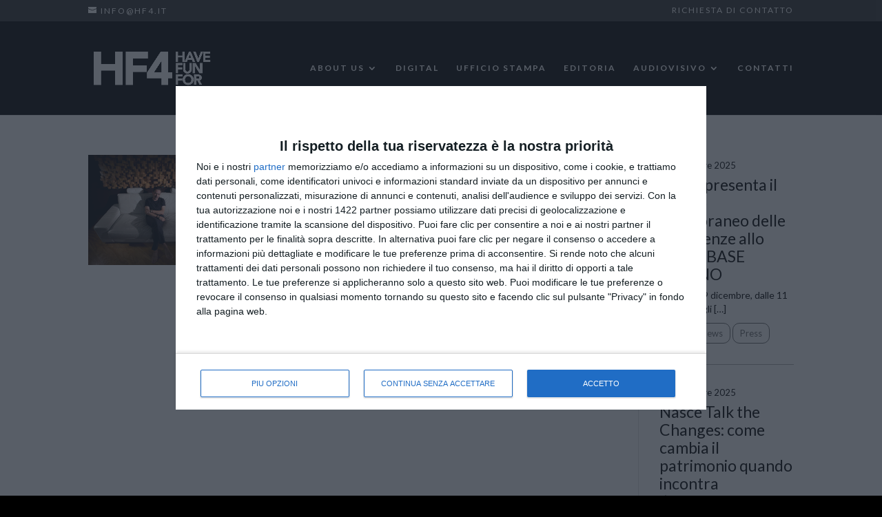

--- FILE ---
content_type: text/html; charset=UTF-8
request_url: https://www.hf4.it/tag/roberto-procaccini/
body_size: 16412
content:
<!DOCTYPE html>
<html lang="it-IT">
<head>
	<meta charset="UTF-8" />
<meta http-equiv="X-UA-Compatible" content="IE=edge">
	<link rel="pingback" href="https://www.hf4.it/xmlrpc.php" />

	<script type="text/javascript">
		document.documentElement.className = 'js';
	</script>

	<script>var et_site_url='https://www.hf4.it';var et_post_id='0';function et_core_page_resource_fallback(a,b){"undefined"===typeof b&&(b=a.sheet.cssRules&&0===a.sheet.cssRules.length);b&&(a.onerror=null,a.onload=null,a.href?a.href=et_site_url+"/?et_core_page_resource="+a.id+et_post_id:a.src&&(a.src=et_site_url+"/?et_core_page_resource="+a.id+et_post_id))}
</script><meta name='robots' content='index, follow, max-image-preview:large, max-snippet:-1, max-video-preview:-1' />

	<!-- This site is optimized with the Yoast SEO plugin v22.6 - https://yoast.com/wordpress/plugins/seo/ -->
	<title>Roberto Procaccini Archivi - HF4</title>
	<link rel="canonical" href="https://www.hf4.it/tag/roberto-procaccini/" />
	<meta property="og:locale" content="it_IT" />
	<meta property="og:type" content="article" />
	<meta property="og:title" content="Roberto Procaccini Archivi - HF4" />
	<meta property="og:url" content="https://www.hf4.it/tag/roberto-procaccini/" />
	<meta property="og:site_name" content="HF4" />
	<meta name="twitter:card" content="summary_large_image" />
	<script type="application/ld+json" class="yoast-schema-graph">{"@context":"https://schema.org","@graph":[{"@type":"CollectionPage","@id":"https://www.hf4.it/tag/roberto-procaccini/","url":"https://www.hf4.it/tag/roberto-procaccini/","name":"Roberto Procaccini Archivi - HF4","isPartOf":{"@id":"https://www.hf4.it/#website"},"primaryImageOfPage":{"@id":"https://www.hf4.it/tag/roberto-procaccini/#primaryimage"},"image":{"@id":"https://www.hf4.it/tag/roberto-procaccini/#primaryimage"},"thumbnailUrl":"https://www.hf4.it/wp-content/uploads/2021/02/Roberto-Lobbe-Procaccini-set-pieroperilli-26.jpg","breadcrumb":{"@id":"https://www.hf4.it/tag/roberto-procaccini/#breadcrumb"},"inLanguage":"it-IT"},{"@type":"ImageObject","inLanguage":"it-IT","@id":"https://www.hf4.it/tag/roberto-procaccini/#primaryimage","url":"https://www.hf4.it/wp-content/uploads/2021/02/Roberto-Lobbe-Procaccini-set-pieroperilli-26.jpg","contentUrl":"https://www.hf4.it/wp-content/uploads/2021/02/Roberto-Lobbe-Procaccini-set-pieroperilli-26.jpg","width":900,"height":600},{"@type":"BreadcrumbList","@id":"https://www.hf4.it/tag/roberto-procaccini/#breadcrumb","itemListElement":[{"@type":"ListItem","position":1,"name":"Home","item":"https://www.hf4.it/"},{"@type":"ListItem","position":2,"name":"Roberto Procaccini"}]},{"@type":"WebSite","@id":"https://www.hf4.it/#website","url":"https://www.hf4.it/","name":"HF4","description":"Have Fun For","potentialAction":[{"@type":"SearchAction","target":{"@type":"EntryPoint","urlTemplate":"https://www.hf4.it/?s={search_term_string}"},"query-input":"required name=search_term_string"}],"inLanguage":"it-IT"}]}</script>
	<!-- / Yoast SEO plugin. -->


<link rel='dns-prefetch' href='//js.hs-scripts.com' />
<link rel="alternate" type="application/rss+xml" title="HF4 &raquo; Feed" href="https://www.hf4.it/feed/" />
<link rel="alternate" type="application/rss+xml" title="HF4 &raquo; Feed dei commenti" href="https://www.hf4.it/comments/feed/" />
<link rel="alternate" type="application/rss+xml" title="HF4 &raquo; Roberto Procaccini Feed del tag" href="https://www.hf4.it/tag/roberto-procaccini/feed/" />
<script type="text/javascript">
/* <![CDATA[ */
window._wpemojiSettings = {"baseUrl":"https:\/\/s.w.org\/images\/core\/emoji\/15.0.3\/72x72\/","ext":".png","svgUrl":"https:\/\/s.w.org\/images\/core\/emoji\/15.0.3\/svg\/","svgExt":".svg","source":{"concatemoji":"https:\/\/www.hf4.it\/wp-includes\/js\/wp-emoji-release.min.js?ver=6.5.7"}};
/*! This file is auto-generated */
!function(i,n){var o,s,e;function c(e){try{var t={supportTests:e,timestamp:(new Date).valueOf()};sessionStorage.setItem(o,JSON.stringify(t))}catch(e){}}function p(e,t,n){e.clearRect(0,0,e.canvas.width,e.canvas.height),e.fillText(t,0,0);var t=new Uint32Array(e.getImageData(0,0,e.canvas.width,e.canvas.height).data),r=(e.clearRect(0,0,e.canvas.width,e.canvas.height),e.fillText(n,0,0),new Uint32Array(e.getImageData(0,0,e.canvas.width,e.canvas.height).data));return t.every(function(e,t){return e===r[t]})}function u(e,t,n){switch(t){case"flag":return n(e,"\ud83c\udff3\ufe0f\u200d\u26a7\ufe0f","\ud83c\udff3\ufe0f\u200b\u26a7\ufe0f")?!1:!n(e,"\ud83c\uddfa\ud83c\uddf3","\ud83c\uddfa\u200b\ud83c\uddf3")&&!n(e,"\ud83c\udff4\udb40\udc67\udb40\udc62\udb40\udc65\udb40\udc6e\udb40\udc67\udb40\udc7f","\ud83c\udff4\u200b\udb40\udc67\u200b\udb40\udc62\u200b\udb40\udc65\u200b\udb40\udc6e\u200b\udb40\udc67\u200b\udb40\udc7f");case"emoji":return!n(e,"\ud83d\udc26\u200d\u2b1b","\ud83d\udc26\u200b\u2b1b")}return!1}function f(e,t,n){var r="undefined"!=typeof WorkerGlobalScope&&self instanceof WorkerGlobalScope?new OffscreenCanvas(300,150):i.createElement("canvas"),a=r.getContext("2d",{willReadFrequently:!0}),o=(a.textBaseline="top",a.font="600 32px Arial",{});return e.forEach(function(e){o[e]=t(a,e,n)}),o}function t(e){var t=i.createElement("script");t.src=e,t.defer=!0,i.head.appendChild(t)}"undefined"!=typeof Promise&&(o="wpEmojiSettingsSupports",s=["flag","emoji"],n.supports={everything:!0,everythingExceptFlag:!0},e=new Promise(function(e){i.addEventListener("DOMContentLoaded",e,{once:!0})}),new Promise(function(t){var n=function(){try{var e=JSON.parse(sessionStorage.getItem(o));if("object"==typeof e&&"number"==typeof e.timestamp&&(new Date).valueOf()<e.timestamp+604800&&"object"==typeof e.supportTests)return e.supportTests}catch(e){}return null}();if(!n){if("undefined"!=typeof Worker&&"undefined"!=typeof OffscreenCanvas&&"undefined"!=typeof URL&&URL.createObjectURL&&"undefined"!=typeof Blob)try{var e="postMessage("+f.toString()+"("+[JSON.stringify(s),u.toString(),p.toString()].join(",")+"));",r=new Blob([e],{type:"text/javascript"}),a=new Worker(URL.createObjectURL(r),{name:"wpTestEmojiSupports"});return void(a.onmessage=function(e){c(n=e.data),a.terminate(),t(n)})}catch(e){}c(n=f(s,u,p))}t(n)}).then(function(e){for(var t in e)n.supports[t]=e[t],n.supports.everything=n.supports.everything&&n.supports[t],"flag"!==t&&(n.supports.everythingExceptFlag=n.supports.everythingExceptFlag&&n.supports[t]);n.supports.everythingExceptFlag=n.supports.everythingExceptFlag&&!n.supports.flag,n.DOMReady=!1,n.readyCallback=function(){n.DOMReady=!0}}).then(function(){return e}).then(function(){var e;n.supports.everything||(n.readyCallback(),(e=n.source||{}).concatemoji?t(e.concatemoji):e.wpemoji&&e.twemoji&&(t(e.twemoji),t(e.wpemoji)))}))}((window,document),window._wpemojiSettings);
/* ]]> */
</script>
<meta content="HF4 Divi Child v.1.1.0" name="generator"/><link rel='stylesheet' id='atomic-blocks-fontawesome-css' href='https://www.hf4.it/wp-content/plugins/atomic-blocks/dist/assets/fontawesome/css/all.min.css?ver=1613485619' type='text/css' media='all' />
<style id='wp-emoji-styles-inline-css' type='text/css'>

	img.wp-smiley, img.emoji {
		display: inline !important;
		border: none !important;
		box-shadow: none !important;
		height: 1em !important;
		width: 1em !important;
		margin: 0 0.07em !important;
		vertical-align: -0.1em !important;
		background: none !important;
		padding: 0 !important;
	}
</style>
<link rel='stylesheet' id='wp-block-library-css' href='https://www.hf4.it/wp-includes/css/dist/block-library/style.min.css?ver=6.5.7' type='text/css' media='all' />
<link rel='stylesheet' id='atomic-blocks-style-css-css' href='https://www.hf4.it/wp-content/plugins/atomic-blocks/dist/blocks.style.build.css?ver=1613485619' type='text/css' media='all' />
<style id='ghostkit-typography-inline-css' type='text/css'>
 
</style>
<style id='classic-theme-styles-inline-css' type='text/css'>
/*! This file is auto-generated */
.wp-block-button__link{color:#fff;background-color:#32373c;border-radius:9999px;box-shadow:none;text-decoration:none;padding:calc(.667em + 2px) calc(1.333em + 2px);font-size:1.125em}.wp-block-file__button{background:#32373c;color:#fff;text-decoration:none}
</style>
<style id='global-styles-inline-css' type='text/css'>
body{--wp--preset--color--black: #000000;--wp--preset--color--cyan-bluish-gray: #abb8c3;--wp--preset--color--white: #ffffff;--wp--preset--color--pale-pink: #f78da7;--wp--preset--color--vivid-red: #cf2e2e;--wp--preset--color--luminous-vivid-orange: #ff6900;--wp--preset--color--luminous-vivid-amber: #fcb900;--wp--preset--color--light-green-cyan: #7bdcb5;--wp--preset--color--vivid-green-cyan: #00d084;--wp--preset--color--pale-cyan-blue: #8ed1fc;--wp--preset--color--vivid-cyan-blue: #0693e3;--wp--preset--color--vivid-purple: #9b51e0;--wp--preset--gradient--vivid-cyan-blue-to-vivid-purple: linear-gradient(135deg,rgba(6,147,227,1) 0%,rgb(155,81,224) 100%);--wp--preset--gradient--light-green-cyan-to-vivid-green-cyan: linear-gradient(135deg,rgb(122,220,180) 0%,rgb(0,208,130) 100%);--wp--preset--gradient--luminous-vivid-amber-to-luminous-vivid-orange: linear-gradient(135deg,rgba(252,185,0,1) 0%,rgba(255,105,0,1) 100%);--wp--preset--gradient--luminous-vivid-orange-to-vivid-red: linear-gradient(135deg,rgba(255,105,0,1) 0%,rgb(207,46,46) 100%);--wp--preset--gradient--very-light-gray-to-cyan-bluish-gray: linear-gradient(135deg,rgb(238,238,238) 0%,rgb(169,184,195) 100%);--wp--preset--gradient--cool-to-warm-spectrum: linear-gradient(135deg,rgb(74,234,220) 0%,rgb(151,120,209) 20%,rgb(207,42,186) 40%,rgb(238,44,130) 60%,rgb(251,105,98) 80%,rgb(254,248,76) 100%);--wp--preset--gradient--blush-light-purple: linear-gradient(135deg,rgb(255,206,236) 0%,rgb(152,150,240) 100%);--wp--preset--gradient--blush-bordeaux: linear-gradient(135deg,rgb(254,205,165) 0%,rgb(254,45,45) 50%,rgb(107,0,62) 100%);--wp--preset--gradient--luminous-dusk: linear-gradient(135deg,rgb(255,203,112) 0%,rgb(199,81,192) 50%,rgb(65,88,208) 100%);--wp--preset--gradient--pale-ocean: linear-gradient(135deg,rgb(255,245,203) 0%,rgb(182,227,212) 50%,rgb(51,167,181) 100%);--wp--preset--gradient--electric-grass: linear-gradient(135deg,rgb(202,248,128) 0%,rgb(113,206,126) 100%);--wp--preset--gradient--midnight: linear-gradient(135deg,rgb(2,3,129) 0%,rgb(40,116,252) 100%);--wp--preset--font-size--small: 13px;--wp--preset--font-size--medium: 20px;--wp--preset--font-size--large: 36px;--wp--preset--font-size--x-large: 42px;--wp--preset--spacing--20: 0.44rem;--wp--preset--spacing--30: 0.67rem;--wp--preset--spacing--40: 1rem;--wp--preset--spacing--50: 1.5rem;--wp--preset--spacing--60: 2.25rem;--wp--preset--spacing--70: 3.38rem;--wp--preset--spacing--80: 5.06rem;--wp--preset--shadow--natural: 6px 6px 9px rgba(0, 0, 0, 0.2);--wp--preset--shadow--deep: 12px 12px 50px rgba(0, 0, 0, 0.4);--wp--preset--shadow--sharp: 6px 6px 0px rgba(0, 0, 0, 0.2);--wp--preset--shadow--outlined: 6px 6px 0px -3px rgba(255, 255, 255, 1), 6px 6px rgba(0, 0, 0, 1);--wp--preset--shadow--crisp: 6px 6px 0px rgba(0, 0, 0, 1);}:where(.is-layout-flex){gap: 0.5em;}:where(.is-layout-grid){gap: 0.5em;}body .is-layout-flex{display: flex;}body .is-layout-flex{flex-wrap: wrap;align-items: center;}body .is-layout-flex > *{margin: 0;}body .is-layout-grid{display: grid;}body .is-layout-grid > *{margin: 0;}:where(.wp-block-columns.is-layout-flex){gap: 2em;}:where(.wp-block-columns.is-layout-grid){gap: 2em;}:where(.wp-block-post-template.is-layout-flex){gap: 1.25em;}:where(.wp-block-post-template.is-layout-grid){gap: 1.25em;}.has-black-color{color: var(--wp--preset--color--black) !important;}.has-cyan-bluish-gray-color{color: var(--wp--preset--color--cyan-bluish-gray) !important;}.has-white-color{color: var(--wp--preset--color--white) !important;}.has-pale-pink-color{color: var(--wp--preset--color--pale-pink) !important;}.has-vivid-red-color{color: var(--wp--preset--color--vivid-red) !important;}.has-luminous-vivid-orange-color{color: var(--wp--preset--color--luminous-vivid-orange) !important;}.has-luminous-vivid-amber-color{color: var(--wp--preset--color--luminous-vivid-amber) !important;}.has-light-green-cyan-color{color: var(--wp--preset--color--light-green-cyan) !important;}.has-vivid-green-cyan-color{color: var(--wp--preset--color--vivid-green-cyan) !important;}.has-pale-cyan-blue-color{color: var(--wp--preset--color--pale-cyan-blue) !important;}.has-vivid-cyan-blue-color{color: var(--wp--preset--color--vivid-cyan-blue) !important;}.has-vivid-purple-color{color: var(--wp--preset--color--vivid-purple) !important;}.has-black-background-color{background-color: var(--wp--preset--color--black) !important;}.has-cyan-bluish-gray-background-color{background-color: var(--wp--preset--color--cyan-bluish-gray) !important;}.has-white-background-color{background-color: var(--wp--preset--color--white) !important;}.has-pale-pink-background-color{background-color: var(--wp--preset--color--pale-pink) !important;}.has-vivid-red-background-color{background-color: var(--wp--preset--color--vivid-red) !important;}.has-luminous-vivid-orange-background-color{background-color: var(--wp--preset--color--luminous-vivid-orange) !important;}.has-luminous-vivid-amber-background-color{background-color: var(--wp--preset--color--luminous-vivid-amber) !important;}.has-light-green-cyan-background-color{background-color: var(--wp--preset--color--light-green-cyan) !important;}.has-vivid-green-cyan-background-color{background-color: var(--wp--preset--color--vivid-green-cyan) !important;}.has-pale-cyan-blue-background-color{background-color: var(--wp--preset--color--pale-cyan-blue) !important;}.has-vivid-cyan-blue-background-color{background-color: var(--wp--preset--color--vivid-cyan-blue) !important;}.has-vivid-purple-background-color{background-color: var(--wp--preset--color--vivid-purple) !important;}.has-black-border-color{border-color: var(--wp--preset--color--black) !important;}.has-cyan-bluish-gray-border-color{border-color: var(--wp--preset--color--cyan-bluish-gray) !important;}.has-white-border-color{border-color: var(--wp--preset--color--white) !important;}.has-pale-pink-border-color{border-color: var(--wp--preset--color--pale-pink) !important;}.has-vivid-red-border-color{border-color: var(--wp--preset--color--vivid-red) !important;}.has-luminous-vivid-orange-border-color{border-color: var(--wp--preset--color--luminous-vivid-orange) !important;}.has-luminous-vivid-amber-border-color{border-color: var(--wp--preset--color--luminous-vivid-amber) !important;}.has-light-green-cyan-border-color{border-color: var(--wp--preset--color--light-green-cyan) !important;}.has-vivid-green-cyan-border-color{border-color: var(--wp--preset--color--vivid-green-cyan) !important;}.has-pale-cyan-blue-border-color{border-color: var(--wp--preset--color--pale-cyan-blue) !important;}.has-vivid-cyan-blue-border-color{border-color: var(--wp--preset--color--vivid-cyan-blue) !important;}.has-vivid-purple-border-color{border-color: var(--wp--preset--color--vivid-purple) !important;}.has-vivid-cyan-blue-to-vivid-purple-gradient-background{background: var(--wp--preset--gradient--vivid-cyan-blue-to-vivid-purple) !important;}.has-light-green-cyan-to-vivid-green-cyan-gradient-background{background: var(--wp--preset--gradient--light-green-cyan-to-vivid-green-cyan) !important;}.has-luminous-vivid-amber-to-luminous-vivid-orange-gradient-background{background: var(--wp--preset--gradient--luminous-vivid-amber-to-luminous-vivid-orange) !important;}.has-luminous-vivid-orange-to-vivid-red-gradient-background{background: var(--wp--preset--gradient--luminous-vivid-orange-to-vivid-red) !important;}.has-very-light-gray-to-cyan-bluish-gray-gradient-background{background: var(--wp--preset--gradient--very-light-gray-to-cyan-bluish-gray) !important;}.has-cool-to-warm-spectrum-gradient-background{background: var(--wp--preset--gradient--cool-to-warm-spectrum) !important;}.has-blush-light-purple-gradient-background{background: var(--wp--preset--gradient--blush-light-purple) !important;}.has-blush-bordeaux-gradient-background{background: var(--wp--preset--gradient--blush-bordeaux) !important;}.has-luminous-dusk-gradient-background{background: var(--wp--preset--gradient--luminous-dusk) !important;}.has-pale-ocean-gradient-background{background: var(--wp--preset--gradient--pale-ocean) !important;}.has-electric-grass-gradient-background{background: var(--wp--preset--gradient--electric-grass) !important;}.has-midnight-gradient-background{background: var(--wp--preset--gradient--midnight) !important;}.has-small-font-size{font-size: var(--wp--preset--font-size--small) !important;}.has-medium-font-size{font-size: var(--wp--preset--font-size--medium) !important;}.has-large-font-size{font-size: var(--wp--preset--font-size--large) !important;}.has-x-large-font-size{font-size: var(--wp--preset--font-size--x-large) !important;}
.wp-block-navigation a:where(:not(.wp-element-button)){color: inherit;}
:where(.wp-block-post-template.is-layout-flex){gap: 1.25em;}:where(.wp-block-post-template.is-layout-grid){gap: 1.25em;}
:where(.wp-block-columns.is-layout-flex){gap: 2em;}:where(.wp-block-columns.is-layout-grid){gap: 2em;}
.wp-block-pullquote{font-size: 1.5em;line-height: 1.6;}
</style>
<link rel='stylesheet' id='wpdm-font-awesome-css' href='https://www.hf4.it/wp-content/plugins/download-manager/assets/fontawesome/css/all.min.css?ver=6.5.7' type='text/css' media='all' />
<link rel='stylesheet' id='wpdm-frontend-css-css' href='https://www.hf4.it/wp-content/plugins/download-manager/assets/bootstrap/css/bootstrap.min.css?ver=6.5.7' type='text/css' media='all' />
<link rel='stylesheet' id='wpdm-front-css' href='https://www.hf4.it/wp-content/plugins/download-manager/assets/css/front.css?ver=6.5.7' type='text/css' media='all' />
<link rel='stylesheet' id='wp-live-chat-support-css' href='https://www.hf4.it/wp-content/plugins/wp-live-chat-support/public/css/wplc-plugin-public.css?ver=10.0.12' type='text/css' media='all' />
<link rel='stylesheet' id='xaos-carousel-css' href='https://www.hf4.it/wp-content/plugins/xaos-carousel/public/css/xaos-carousel-public.min.css?ver=1.0.24' type='text/css' media='all' />
<link rel='stylesheet' id='ghostkit-classic-theme-fallback-css' href='https://www.hf4.it/wp-content/plugins/ghostkit/assets/css/fallback-classic-theme.css?ver=1714060873' type='text/css' media='all' />
<link rel='stylesheet' id='ghostkit-css' href='https://www.hf4.it/wp-content/plugins/ghostkit/build/gutenberg/style.css?ver=1714060873' type='text/css' media='all' />
<link rel='stylesheet' id='header.css-css' href='https://www.hf4.it/wp-content/themes/hf4-divi-child/css/header.min.css' type='text/css' media='all' />
<link rel='stylesheet' id='divi-style-css' href='https://www.hf4.it/wp-content/themes/hf4-divi-child/style.css?ver=4.8.2' type='text/css' media='all' />
<link rel='stylesheet' id='dashicons-css' href='https://www.hf4.it/wp-includes/css/dashicons.min.css?ver=6.5.7' type='text/css' media='all' />
<script type="text/javascript" src="https://www.hf4.it/wp-includes/js/jquery/jquery.min.js?ver=3.7.1" id="jquery-core-js"></script>
<script type="text/javascript" src="https://www.hf4.it/wp-includes/js/jquery/jquery-migrate.min.js?ver=3.4.1" id="jquery-migrate-js"></script>
<script type="text/javascript" src="https://www.hf4.it/wp-content/plugins/download-manager/assets/bootstrap/js/popper.min.js?ver=6.5.7" id="wpdm-poper-js"></script>
<script type="text/javascript" src="https://www.hf4.it/wp-content/plugins/download-manager/assets/bootstrap/js/bootstrap.min.js?ver=6.5.7" id="wpdm-frontend-js-js"></script>
<script type="text/javascript" id="wpdm-frontjs-js-extra">
/* <![CDATA[ */
var wpdm_url = {"home":"https:\/\/www.hf4.it\/","site":"https:\/\/www.hf4.it\/","ajax":"https:\/\/www.hf4.it\/wp-admin\/admin-ajax.php"};
var wpdm_js = {"spinner":"<i class=\"fas fa-sun fa-spin\"><\/i>","client_id":"d5f0998ca2ded9bb682c4b6d3a3527c1"};
var wpdm_strings = {"pass_var":"Password verificata!","pass_var_q":"Fai clic sul seguente pulsante per avviare il download.","start_dl":"Avvia download"};
/* ]]> */
</script>
<script type="text/javascript" src="https://www.hf4.it/wp-content/plugins/download-manager/assets/js/front.js?ver=3.2.92" id="wpdm-frontjs-js"></script>
<script type="text/javascript" src="https://www.hf4.it/wp-content/plugins/xaos-carousel/public/js/xaos-carousel-public.min.js?ver=1.0.24" id="xaos-carousel-js"></script>
<link rel="https://api.w.org/" href="https://www.hf4.it/wp-json/" /><link rel="alternate" type="application/json" href="https://www.hf4.it/wp-json/wp/v2/tags/125" /><link rel="EditURI" type="application/rsd+xml" title="RSD" href="https://www.hf4.it/xmlrpc.php?rsd" />
<meta name="generator" content="WordPress 6.5.7" />
			<!-- DO NOT COPY THIS SNIPPET! Start of Page Analytics Tracking for HubSpot WordPress plugin v11.1.6-->
			<script class="hsq-set-content-id" data-content-id="listing-page">
				var _hsq = _hsq || [];
				_hsq.push(["setContentType", "listing-page"]);
			</script>
			<!-- DO NOT COPY THIS SNIPPET! End of Page Analytics Tracking for HubSpot WordPress plugin -->
					<style type="text/css">
			.ghostkit-effects-enabled .ghostkit-effects-reveal {
				pointer-events: none;
				visibility: hidden;
			}
		</style>
		<script>
			if (!window.matchMedia('(prefers-reduced-motion: reduce)').matches) {
				document.documentElement.classList.add(
					'ghostkit-effects-enabled'
				);
			}
		</script>
		<meta name="google-site-verification" content="gabr3AsCGAcOTjoGW1UIrYafDYDDbyV7vYyTsbiLUhI" />
<meta name="google-site-verification" content="aZVxZRK-9d55JA4aSUJXR-gQWVLFD9sxLM8P4alnUMU" />
<meta name="facebook-domain-verification" content="2cthp63l9dlrs9obilb690l8r1gy3k" />

<style>
.entry-content .alignwide {
        margin-left  : -80px;
        margin-right : -80px;
    }
    .entry-content .alignfull {
        margin-left  : calc( -100vw / 2 + 100% / 2 );
        margin-right : calc( -100vw / 2 + 100% / 2 );
        max-width    : 100vw;
    }
    .alignfull img {
        width: 100vw;
    }
	
	.page-template-notitle h1{
		display:none;
	}
	
	body.page-template-notitle #main-content .container, body.page-template-notitle #main-content .container{
		padding-top:0px;
	}
</style>

<!-- Google Tag Manager -->
<script>(function(w,d,s,l,i){w[l]=w[l]||[];w[l].push({'gtm.start':
new Date().getTime(),event:'gtm.js'});var f=d.getElementsByTagName(s)[0],
j=d.createElement(s),dl=l!='dataLayer'?'&l='+l:'';j.async=true;j.src=
'https://www.googletagmanager.com/gtm.js?id='+i+dl;f.parentNode.insertBefore(j,f);
})(window,document,'script','dataLayer','GTM-W8B7BQZW');</script>
<!-- End Google Tag Manager -->		<script>
			document.documentElement.className = document.documentElement.className.replace('no-js', 'js');
		</script>
				<style>
			.no-js img.lazyload {
				display: none;
			}

			figure.wp-block-image img.lazyloading {
				min-width: 150px;
			}

						.lazyload, .lazyloading {
				opacity: 0;
			}

			.lazyloaded {
				opacity: 1;
				transition: opacity 400ms;
				transition-delay: 0ms;
			}

					</style>
		<meta name="viewport" content="width=device-width, initial-scale=1.0, maximum-scale=1.0, user-scalable=0" /><link rel="preload" href="https://www.hf4.it/wp-content/themes/Divi/core/admin/fonts/modules.ttf" as="font" crossorigin="anonymous">
<!-- Meta Pixel Code -->
<script type='text/javascript'>
!function(f,b,e,v,n,t,s){if(f.fbq)return;n=f.fbq=function(){n.callMethod?
n.callMethod.apply(n,arguments):n.queue.push(arguments)};if(!f._fbq)f._fbq=n;
n.push=n;n.loaded=!0;n.version='2.0';n.queue=[];t=b.createElement(e);t.async=!0;
t.src=v;s=b.getElementsByTagName(e)[0];s.parentNode.insertBefore(t,s)}(window,
document,'script','https://connect.facebook.net/en_US/fbevents.js?v=next');
</script>
<!-- End Meta Pixel Code -->

      <script type='text/javascript'>
        var url = window.location.origin + '?ob=open-bridge';
        fbq('set', 'openbridge', '2342436236052071', url);
      </script>
    <script type='text/javascript'>fbq('init', '2342436236052071', {}, {
    "agent": "wordpress-6.5.7-3.0.16"
})</script><script type='text/javascript'>
    fbq('track', 'PageView', []);
  </script>
<!-- Meta Pixel Code -->
<noscript>
<img height="1" width="1" style="display:none" alt="fbpx"
src="https://www.facebook.com/tr?id=2342436236052071&ev=PageView&noscript=1" />
</noscript>
<!-- End Meta Pixel Code -->
<style type="text/css" id="custom-background-css">
body.custom-background { background-color: #000000; }
</style>
	<!-- Matomo -->
<script>
  var _paq = window._paq = window._paq || [];
  /* tracker methods like "setCustomDimension" should be called before "trackPageView" */
  _paq.push(['trackPageView']);
  _paq.push(['enableLinkTracking']);
  (function() {
    var u="https://analytics.xaos.it/matomo/";
    _paq.push(['setTrackerUrl', u+'matomo.php']);
    _paq.push(['setSiteId', '7']);
    var d=document, g=d.createElement('script'), s=d.getElementsByTagName('script')[0];
    g.async=true; g.src=u+'matomo.js'; s.parentNode.insertBefore(g,s);
  })();
</script>
<!-- End Matomo Code -->

<link rel="icon" href="https://www.hf4.it/wp-content/uploads/2018/09/cropped-HF4_LOGO_black-32x32.png" sizes="32x32" />
<link rel="icon" href="https://www.hf4.it/wp-content/uploads/2018/09/cropped-HF4_LOGO_black-192x192.png" sizes="192x192" />
<link rel="apple-touch-icon" href="https://www.hf4.it/wp-content/uploads/2018/09/cropped-HF4_LOGO_black-180x180.png" />
<meta name="msapplication-TileImage" content="https://www.hf4.it/wp-content/uploads/2018/09/cropped-HF4_LOGO_black-270x270.png" />
<link rel="stylesheet" id="et-divi-customizer-global-cached-inline-styles" href="https://www.hf4.it/wp-content/et-cache/global/et-divi-customizer-global-17670084631506.min.css" onerror="et_core_page_resource_fallback(this, true)" onload="et_core_page_resource_fallback(this)" /><meta name="generator" content="WordPress Download Manager 3.2.92" />
                <style>
        /* WPDM Link Template Styles */        </style>
                <style>

            :root {
                --color-primary: #4a8eff;
                --color-primary-rgb: 74, 142, 255;
                --color-primary-hover: #5998ff;
                --color-primary-active: #3281ff;
                --color-secondary: #6c757d;
                --color-secondary-rgb: 108, 117, 125;
                --color-secondary-hover: #6c757d;
                --color-secondary-active: #6c757d;
                --color-success: #018e11;
                --color-success-rgb: 1, 142, 17;
                --color-success-hover: #0aad01;
                --color-success-active: #0c8c01;
                --color-info: #2CA8FF;
                --color-info-rgb: 44, 168, 255;
                --color-info-hover: #2CA8FF;
                --color-info-active: #2CA8FF;
                --color-warning: #FFB236;
                --color-warning-rgb: 255, 178, 54;
                --color-warning-hover: #FFB236;
                --color-warning-active: #FFB236;
                --color-danger: #ff5062;
                --color-danger-rgb: 255, 80, 98;
                --color-danger-hover: #ff5062;
                --color-danger-active: #ff5062;
                --color-green: #30b570;
                --color-blue: #0073ff;
                --color-purple: #8557D3;
                --color-red: #ff5062;
                --color-muted: rgba(69, 89, 122, 0.6);
                --wpdm-font: "Rubik", -apple-system, BlinkMacSystemFont, "Segoe UI", Roboto, Helvetica, Arial, sans-serif, "Apple Color Emoji", "Segoe UI Emoji", "Segoe UI Symbol";
            }

            .wpdm-download-link.btn.btn-primary {
                border-radius: 4px;
            }


        </style>
        </head>
<body class="archive tag tag-roberto-procaccini tag-125 custom-background et_pb_button_helper_class et_non_fixed_nav et_show_nav et_secondary_nav_enabled et_secondary_nav_two_panels et_primary_nav_dropdown_animation_slide et_secondary_nav_dropdown_animation_expand et_header_style_left et_pb_footer_columns3 osx et_pb_gutters2 et_right_sidebar et_divi_theme et-db et_minified_css">
	<div id="page-container">

					<div id="top-header">
			<div class="container clearfix">

			
				<div id="et-info">
				
									<a href="mailto:info@hf4.it"><span id="et-info-email">info@hf4.it</span></a>
				
								</div> <!-- #et-info -->

			
				<div id="et-secondary-menu">
				<ul id="et-secondary-nav" class="menu"><li class="menu-item menu-item-type-post_type menu-item-object-page menu-item-3925"><a href="https://www.hf4.it/richiesta-di-contatto/">Richiesta di contatto</a></li>
</ul>				</div> <!-- #et-secondary-menu -->

			</div> <!-- .container -->
		</div> <!-- #top-header -->
		
	
			<header id="main-header" data-height-onload="121">
			<div class="container clearfix et_menu_container">
							<div class="logo_container">
					<span class="logo_helper"></span>
					<a href="https://www.hf4.it/">
						<img src="https://www.hf4.it/wp-content/uploads/2021/12/HF4_LOGO_white.png" alt="HF4" id="logo" data-height-percentage="44" />
					</a>
				</div>
							<div id="et-top-navigation" data-height="121" data-fixed-height="93">
											<nav id="top-menu-nav">
						<ul id="top-menu" class="nav"><li id="menu-item-6316" class="menu-item menu-item-type-post_type menu-item-object-page menu-item-has-children menu-item-6316"><a href="https://www.hf4.it/about-us/">ABOUT US</a>
<ul class="sub-menu">
	<li id="menu-item-3398" class="menu-item menu-item-type-taxonomy menu-item-object-category menu-item-3398"><a href="https://www.hf4.it/category/press/">NEWS</a></li>
	<li id="menu-item-7058" class="menu-item menu-item-type-post_type menu-item-object-page menu-item-7058"><a href="https://www.hf4.it/clienti-best-practice/">PORTFOLIO</a></li>
	<li id="menu-item-6318" class="menu-item menu-item-type-post_type menu-item-object-page menu-item-6318"><a href="https://www.hf4.it/portfolio-artisti/">ARTISTI</a></li>
	<li id="menu-item-7544" class="menu-item menu-item-type-post_type menu-item-object-page menu-item-7544"><a href="https://www.hf4.it/newsletter-hf4/">NEWSLETTER</a></li>
</ul>
</li>
<li id="menu-item-4316" class="menu-item menu-item-type-post_type menu-item-object-page menu-item-4316"><a href="https://www.hf4.it/marketing-digitale/">DIGITAL</a></li>
<li id="menu-item-161" class="menu-item menu-item-type-post_type menu-item-object-page menu-item-161"><a href="https://www.hf4.it/ufficio-stampa/">UFFICIO STAMPA</a></li>
<li id="menu-item-4111" class="menu-item menu-item-type-post_type menu-item-object-page menu-item-4111"><a href="https://www.hf4.it/editoria/">EDITORIA</a></li>
<li id="menu-item-3554" class="menu-item menu-item-type-post_type menu-item-object-page menu-item-has-children menu-item-3554"><a href="https://www.hf4.it/video-brand-content/">AUDIOVISIVO</a>
<ul class="sub-menu">
	<li id="menu-item-3552" class="menu-item menu-item-type-post_type menu-item-object-post menu-item-3552"><a href="https://www.hf4.it/2018/10/marayeurs-docufilm-2018/">DOC &#8211; MARAYEURS – MIPCOM 2018</a></li>
	<li id="menu-item-3553" class="menu-item menu-item-type-post_type menu-item-object-post menu-item-3553"><a href="https://www.hf4.it/2019/09/il-capitano-dei-ghiacci/">DOCS &#8211; Il CAPITANO DEI GHIACCI</a></li>
	<li id="menu-item-3551" class="menu-item menu-item-type-post_type menu-item-object-page menu-item-3551"><a href="https://www.hf4.it/original-soundtrack/">ORIGINAL SOUNDTRACKS</a></li>
</ul>
</li>
<li id="menu-item-527" class="menu-item menu-item-type-post_type menu-item-object-page menu-item-527"><a href="https://www.hf4.it/contatti/">CONTATTI</a></li>
</ul>						</nav>
					
					
					
					
					<div id="et_mobile_nav_menu">
				<div class="mobile_nav closed">
					<span class="select_page">Seleziona una pagina</span>
					<span class="mobile_menu_bar mobile_menu_bar_toggle"></span>
				</div>
			</div>				</div> <!-- #et-top-navigation -->
			</div> <!-- .container -->
			<div class="et_search_outer">
				<div class="container et_search_form_container">
					<form role="search" method="get" class="et-search-form" action="https://www.hf4.it/">
					<input type="search" class="et-search-field" placeholder="Cerca &hellip;" value="" name="s" title="Cerca:" />					</form>
					<span class="et_close_search_field"></span>
				</div>
			</div>
		</header> <!-- #main-header -->
			<div id="et-main-area">
	
<div id="main-content">
	<div class="container">
		<div id="content-area" class="clearfix">
			<div id="left-area">
		
					<article id="post-4016" class="et_pb_post post-4016 post type-post status-publish format-standard has-post-thumbnail hentry category-musica category-press tag-compositore-musicale tag-roberto-procaccini">

											<a class="entry-featured-image-url" href="https://www.hf4.it/2021/02/verticale-roberto-procaccini/">
								<img data-src="https://www.hf4.it/wp-content/uploads/2021/02/Roberto-Lobbe-Procaccini-set-pieroperilli-26.jpg" alt="Esce il 22 febbraio 2021 VERTICALE di ROBERTO PROCACCINI" width="1080" height="675" data-srcset="https://www.hf4.it/wp-content/uploads/2021/02/Roberto-Lobbe-Procaccini-set-pieroperilli-26.jpg 1080w, https://www.hf4.it/wp-content/uploads/2021/02/Roberto-Lobbe-Procaccini-set-pieroperilli-26-480x320.jpg 480w" data-sizes="(min-width: 0px) and (max-width: 480px) 480px, (min-width: 481px) 1080px, 100vw" src="[data-uri]" class="lazyload" style="--smush-placeholder-width: 1080px; --smush-placeholder-aspect-ratio: 1080/675;" /><noscript><img src="https://www.hf4.it/wp-content/uploads/2021/02/Roberto-Lobbe-Procaccini-set-pieroperilli-26.jpg" alt="Esce il 22 febbraio 2021 VERTICALE di ROBERTO PROCACCINI" class="" width="1080" height="675" srcset="https://www.hf4.it/wp-content/uploads/2021/02/Roberto-Lobbe-Procaccini-set-pieroperilli-26.jpg 1080w, https://www.hf4.it/wp-content/uploads/2021/02/Roberto-Lobbe-Procaccini-set-pieroperilli-26-480x320.jpg 480w" sizes="(min-width: 0px) and (max-width: 480px) 480px, (min-width: 481px) 1080px, 100vw" /></noscript>							</a>
					
				          <div class="entry-text-content">
											<h2 class="entry-title"><a href="https://www.hf4.it/2021/02/verticale-roberto-procaccini/">Esce il 22 febbraio 2021 VERTICALE di ROBERTO PROCACCINI</a></h2>
					
					ESCE IL 22 FEBBRAIO 2021 VERTICALE DI ROBERTO PROCACCINI . L’album di debutto di&nbsp;Roberto Lobbe Procaccinicompositore, direttore d’orchestra, produttore artistico, musicista al fianco di Max Gazzè, Carmen Consoli, Paola Turci, The Niro, Otto Ohm, Bandabardò e...          <div class="post-categories">
            <ul class="post-categories">
	<li><a href="https://www.hf4.it/category/press/musica/" rel="category tag">Musica</a></li>
	<li><a href="https://www.hf4.it/category/press/" rel="category tag">Press</a></li></ul>          </div>
          </div>
				
					</article> <!-- .et_pb_post -->
			<div class="pagination clearfix">
	<div class="alignleft"></div>
	<div class="alignright"></div>
</div>			</div> <!-- #left-area -->

				<div id="sidebar">
		<section class="widget widget-latest-post"><ul>            <li>
                <div class="post-date">
                    10 Dicembre 2025                </div>
                <div class="post-title-container">
                  <a href="https://www.hf4.it/2025/12/cimd-presenta-il-museo-temporaneo-delle-esperienze-allo-spazio-base-milano/" aria-current="page" class="post-title">CIMD presenta il Museo Temporaneo delle Esperienze allo spazio BASE MILANO</a>
                </div>
                <div class="post-excerpt-container">
                  <a href="https://www.hf4.it/2025/12/cimd-presenta-il-museo-temporaneo-delle-esperienze-allo-spazio-base-milano/" class="post-excerpt">Dal 17 al 19 dicembre, dalle 11 alle 18, negli [&hellip;]</a>
                </div>
                <div class="post-categories">
                    <ul class="post-categories">
	<li><a href="https://www.hf4.it/category/press/arte/" rel="category tag">Arte</a></li>
	<li><a href="https://www.hf4.it/category/news/" rel="category tag">news</a></li>
	<li><a href="https://www.hf4.it/category/press/" rel="category tag">Press</a></li></ul>                </div>
            </li>
                        <li>
                <div class="post-date">
                    10 Dicembre 2025                </div>
                <div class="post-title-container">
                  <a href="https://www.hf4.it/2025/12/nasce-talk-the-changes-come-cambia-il-patrimonio-quando-incontra-lintelligenza-artificialenasce-talk-the-changes/" aria-current="page" class="post-title">Nasce Talk the Changes: come cambia il patrimonio quando incontra l&#8217;intelligenza artificiale?Nasce Talk the Changes:</a>
                </div>
                <div class="post-excerpt-container">
                  <a href="https://www.hf4.it/2025/12/nasce-talk-the-changes-come-cambia-il-patrimonio-quando-incontra-lintelligenza-artificialenasce-talk-the-changes/" class="post-excerpt">C&#8217;è un momento in cui&nbsp;il patrimonio smette di essere solo [&hellip;]</a>
                </div>
                <div class="post-categories">
                    <ul class="post-categories">
	<li><a href="https://www.hf4.it/category/news/" rel="category tag">news</a></li>
	<li><a href="https://www.hf4.it/category/press/" rel="category tag">Press</a></li>
	<li><a href="https://www.hf4.it/category/press/tecnologia/" rel="category tag">Tecnologia</a></li></ul>                </div>
            </li>
                        <li>
                <div class="post-date">
                    4 Dicembre 2025                </div>
                <div class="post-title-container">
                  <a href="https://www.hf4.it/2025/12/il-17-dicembre-lartista-statunitense-linda-karsha-con-de-humana-mensura-porta-a-roma-nel-palazzo-della-cancelleria-il-suo-dialogo-con-il-rinascimento/" aria-current="page" class="post-title">Il 17 dicembre l&#8217;artista statunitense Linda Karsha con De Humana Mensura porta a Roma, nel Palazzo della Cancelleria, il suo dialogo con il Rinascimento.</a>
                </div>
                <div class="post-excerpt-container">
                  <a href="https://www.hf4.it/2025/12/il-17-dicembre-lartista-statunitense-linda-karsha-con-de-humana-mensura-porta-a-roma-nel-palazzo-della-cancelleria-il-suo-dialogo-con-il-rinascimento/" class="post-excerpt">Dopo la Tate e il British Museum arriva a Roma,&nbsp;dal [&hellip;]</a>
                </div>
                <div class="post-categories">
                    <ul class="post-categories">
	<li><a href="https://www.hf4.it/category/press/arte/" rel="category tag">Arte</a></li>
	<li><a href="https://www.hf4.it/category/press/mostre/" rel="category tag">Mostre</a></li>
	<li><a href="https://www.hf4.it/category/news/" rel="category tag">news</a></li>
	<li><a href="https://www.hf4.it/category/press/" rel="category tag">Press</a></li></ul>                </div>
            </li>
                        <li>
                <div class="post-date">
                    4 Dicembre 2025                </div>
                <div class="post-title-container">
                  <a href="https://www.hf4.it/2025/12/dalla-gnamc-a-via-margutta-andrea-lelario-nella-collezione-permanente-della-galleria-la-nuvola/" aria-current="page" class="post-title">Dalla GNAMC a Via Margutta: Andrea Lelario nella collezione permanente della Galleria La Nuvola</a>
                </div>
                <div class="post-excerpt-container">
                  <a href="https://www.hf4.it/2025/12/dalla-gnamc-a-via-margutta-andrea-lelario-nella-collezione-permanente-della-galleria-la-nuvola/" class="post-excerpt">Dopo essere stato inserito nella Galleria Nazionale d&#8216;Arte Moderna e Contemporanea [&hellip;]</a>
                </div>
                <div class="post-categories">
                    <ul class="post-categories">
	<li><a href="https://www.hf4.it/category/press/arte/" rel="category tag">Arte</a></li>
	<li><a href="https://www.hf4.it/category/press/mostre/" rel="category tag">Mostre</a></li>
	<li><a href="https://www.hf4.it/category/news/" rel="category tag">news</a></li>
	<li><a href="https://www.hf4.it/category/press/" rel="category tag">Press</a></li></ul>                </div>
            </li>
                        <li>
                <div class="post-date">
                    4 Dicembre 2025                </div>
                <div class="post-title-container">
                  <a href="https://www.hf4.it/2025/12/arriva-il-6-dicembre-2025-la-vi-edizione-del-concerto-con-i-poveri-con-la-straordinaria-partecipazione-di-michael-buble/" aria-current="page" class="post-title">Arriva il 6 dicembre 2025 la VI Edizione del “Concerto Con i Poveri” con la straordinaria partecipazione di Michael Bublé</a>
                </div>
                <div class="post-excerpt-container">
                  <a href="https://www.hf4.it/2025/12/arriva-il-6-dicembre-2025-la-vi-edizione-del-concerto-con-i-poveri-con-la-straordinaria-partecipazione-di-michael-buble/" class="post-excerpt">La VI edizione del Concerto Con i Poveri è prevista [&hellip;]</a>
                </div>
                <div class="post-categories">
                    <ul class="post-categories">
	<li><a href="https://www.hf4.it/category/press/musica/" rel="category tag">Musica</a></li>
	<li><a href="https://www.hf4.it/category/news/" rel="category tag">news</a></li>
	<li><a href="https://www.hf4.it/category/press/" rel="category tag">Press</a></li></ul>                </div>
            </li>
                        <li>
                <div class="post-date">
                    22 Novembre 2025                </div>
                <div class="post-title-container">
                  <a href="https://www.hf4.it/2025/11/roma-celebra-le-sue-donne-visionarieroman-woman-ambassador-premia-veronica-de-angelis-fondatrice-di-yourban-2030/" aria-current="page" class="post-title">Roma celebra le sue donne visionarie:Roman Woman Ambassador premia Veronica De Angelis, fondatrice di Yourban 2030</a>
                </div>
                <div class="post-excerpt-container">
                  <a href="https://www.hf4.it/2025/11/roma-celebra-le-sue-donne-visionarieroman-woman-ambassador-premia-veronica-de-angelis-fondatrice-di-yourban-2030/" class="post-excerpt">Una giornata per celebrare la forza femminile e l&#8217;impegno verso [&hellip;]</a>
                </div>
                <div class="post-categories">
                    <ul class="post-categories">
	<li><a href="https://www.hf4.it/category/press/arte/" rel="category tag">Arte</a></li>
	<li><a href="https://www.hf4.it/category/news/" rel="category tag">news</a></li>
	<li><a href="https://www.hf4.it/category/press/" rel="category tag">Press</a></li>
	<li><a href="https://www.hf4.it/category/press/sostenibilita/" rel="category tag">sostenibilità</a></li></ul>                </div>
            </li>
                        <li>
                <div class="post-date">
                    17 Novembre 2025                </div>
                <div class="post-title-container">
                  <a href="https://www.hf4.it/2025/11/dal-5-dicembre-white-entropy-di-jacopo-di-cera-la-montagna-ci-osserva-un-viaggio-tra-purezza-e-dissoluzione/" aria-current="page" class="post-title">Dal 5 dicembre White Entropy di Jacopo Di Cera. La montagna ci osserva: un viaggio tra purezza e dissoluzione</a>
                </div>
                <div class="post-excerpt-container">
                  <a href="https://www.hf4.it/2025/11/dal-5-dicembre-white-entropy-di-jacopo-di-cera-la-montagna-ci-osserva-un-viaggio-tra-purezza-e-dissoluzione/" class="post-excerpt">Oltre lo sport, oltre la vetta, oltre il gesto di [&hellip;]</a>
                </div>
                <div class="post-categories">
                    <ul class="post-categories">
	<li><a href="https://www.hf4.it/category/press/arte/" rel="category tag">Arte</a></li>
	<li><a href="https://www.hf4.it/category/news/" rel="category tag">news</a></li>
	<li><a href="https://www.hf4.it/category/press/" rel="category tag">Press</a></li>
	<li><a href="https://www.hf4.it/category/press/sostenibilita/" rel="category tag">sostenibilità</a></li></ul>                </div>
            </li>
                        <li>
                <div class="post-date">
                    13 Novembre 2025                </div>
                <div class="post-title-container">
                  <a href="https://www.hf4.it/2025/11/la-repubblica-di-san-marino-accogliera-la-17-edizione-delle-finali-europee-del-tour-music-fest-2025/" aria-current="page" class="post-title">La Repubblica di San Marino accoglierà la 17° edizione delle finali Europee del TOUR MUSIC FEST 2025</a>
                </div>
                <div class="post-excerpt-container">
                  <a href="https://www.hf4.it/2025/11/la-repubblica-di-san-marino-accogliera-la-17-edizione-delle-finali-europee-del-tour-music-fest-2025/" class="post-excerpt">Dal&nbsp;22 al 30 novembre 2025&nbsp;la&nbsp;Repubblica di San Marino&nbsp;torna a essere [&hellip;]</a>
                </div>
                <div class="post-categories">
                    <ul class="post-categories">
	<li><a href="https://www.hf4.it/category/press/musica/" rel="category tag">Musica</a></li>
	<li><a href="https://www.hf4.it/category/news/" rel="category tag">news</a></li>
	<li><a href="https://www.hf4.it/category/press/" rel="category tag">Press</a></li>
	<li><a href="https://www.hf4.it/category/press/spettacolo/" rel="category tag">Spettacolo</a></li></ul>                </div>
            </li>
                        <li>
                <div class="post-date">
                    13 Novembre 2025                </div>
                <div class="post-title-container">
                  <a href="https://www.hf4.it/2025/11/torna-dall11-novembre-al-6-dicembre-art-degypte-forever-is-now-2025/" aria-current="page" class="post-title">Torna dall&#8217;11 novembre al 6 dicembre Art d&#8217;Égypte – Forever Is Now 2025</a>
                </div>
                <div class="post-excerpt-container">
                  <a href="https://www.hf4.it/2025/11/torna-dall11-novembre-al-6-dicembre-art-degypte-forever-is-now-2025/" class="post-excerpt">In Egitto, ai piedi delle Piramidi, dove il tempo si [&hellip;]</a>
                </div>
                <div class="post-categories">
                    <ul class="post-categories">
	<li><a href="https://www.hf4.it/category/press/arte/" rel="category tag">Arte</a></li>
	<li><a href="https://www.hf4.it/category/news/" rel="category tag">news</a></li>
	<li><a href="https://www.hf4.it/category/press/" rel="category tag">Press</a></li></ul>                </div>
            </li>
                        <li>
                <div class="post-date">
                    12 Novembre 2025                </div>
                <div class="post-title-container">
                  <a href="https://www.hf4.it/2025/11/dal-29-novembre-2025-al-14-giugno-2026-claudio-orlandi-porta-al-museo-alto-garda-di-riva-del-garda-ultimate-landscapes-lillusione-del-ghiaccio/" aria-current="page" class="post-title">Dal 29 novembre 2025 al 14 giugno 2026, Claudio Orlandi porta al Museo Alto Garda di Riva del Garda, Ultimate Landscapes. L&#8217;illusione del ghiaccio</a>
                </div>
                <div class="post-excerpt-container">
                  <a href="https://www.hf4.it/2025/11/dal-29-novembre-2025-al-14-giugno-2026-claudio-orlandi-porta-al-museo-alto-garda-di-riva-del-garda-ultimate-landscapes-lillusione-del-ghiaccio/" class="post-excerpt">Dopo diciassette anni di ricerca tra le vette e le [&hellip;]</a>
                </div>
                <div class="post-categories">
                    <ul class="post-categories">
	<li><a href="https://www.hf4.it/category/press/arte/" rel="category tag">Arte</a></li>
	<li><a href="https://www.hf4.it/category/news/" rel="category tag">news</a></li>
	<li><a href="https://www.hf4.it/category/press/" rel="category tag">Press</a></li>
	<li><a href="https://www.hf4.it/category/press/sostenibilita/" rel="category tag">sostenibilità</a></li>
	<li><a href="https://www.hf4.it/category/press/turismo-e-territorio/" rel="category tag">Turismo e Territorio</a></li></ul>                </div>
            </li>
            </ul></section><div id="text-3" class="et_pb_widget widget_text"><h4 class="widgettitle">Contatti</h4>			<div class="textwidget"><p>HF4 Srl<br />
ROMA &#8211; MILANO</p>
<p>Sede Roma<br />
P.zza Ugo da Como, 7<br />
00139 Roma</p>
<p>Sede Trapani<br />
Via XX Settembre, 8<br />
91100 TP</p>
<p>P.IVA<br />
P.IVA 02590390817<br />
REA TP182225</p>
</div>
		</div> <!-- end .et_pb_widget -->	</div> <!-- end #sidebar -->
		</div> <!-- #content-area -->
	</div> <!-- .container -->
</div> <!-- #main-content -->


			<footer id="main-footer">
				
<div class="container">
    <div id="footer-widgets" class="clearfix">
		<div class="footer-widget"><div id="text-7" class="fwidget et_pb_widget widget_text">			<div class="textwidget"><p>&nbsp;</p>
<p><strong>HF4</strong> è un’<strong>agenzia di comunicazione</strong> creata per il mondo della <strong>cultura</strong> e della <strong>sostenibilità</strong> che realizza <strong>sistemi di crescita di visibilità e promozione</strong></p>
<p>&nbsp;</p>
</div>
		</div> <!-- end .fwidget --></div> <!-- end .footer-widget --><div class="footer-widget"><div id="text-5" class="fwidget et_pb_widget widget_text">			<div class="textwidget"><p>Un servizio integrato di comunicazione</p>
<p>STRATEGIA<br />
UFFICIO STAMPA<br />
PROMOZIONE<br />
ADV MANAGEMENT<br />
SOCIAL MANAGEMENT</p>
</div>
		</div> <!-- end .fwidget --></div> <!-- end .footer-widget --><div class="footer-widget"><div id="text-8" class="fwidget et_pb_widget widget_text">			<div class="textwidget"><p>HF4 Srl</p>
<p class="p1"><span class="s1">Sede Roma<br />
</span><span class="s1">P.zza Ugo da Como, 7<br />
</span><span class="s1">00139 Roma</span></p>
<p class="p1"><span class="s1">Sede Trapani<br />
</span><span class="s1">Via XX Settembre, 8<br />
</span><span class="s1">91100 TP</span></p>
<p><span class="s1">P.IVA 02590390817<br />
HF4@PEC.IT<br />
</span>M5UXCR1<br />
<span class="s1">REA TP182225</span></p>
<p><strong><a href="https://www.hf4.it/richiesta-di-contatto/"><span style="text-decoration: underline;">Richiedi un Contatto</span></a></strong></p>
</div>
		</div> <!-- end .fwidget --></div> <!-- end .footer-widget -->    </div> <!-- #footer-widgets -->
</div>    <!-- .container -->

		
				<div id="et-footer-nav">
					<div class="container">
						<ul id="menu-pie-di-pagina" class="bottom-nav"><li id="menu-item-3926" class="menu-item menu-item-type-post_type menu-item-object-page menu-item-3926"><a href="https://www.hf4.it/cookie-policy/">Cookie Policy</a></li>
<li id="menu-item-3927" class="menu-item menu-item-type-post_type menu-item-object-page menu-item-3927"><a href="https://www.hf4.it/privacy-policy/">Privacy Policy</a></li>
<li id="menu-item-7545" class="menu-item menu-item-type-post_type menu-item-object-page menu-item-7545"><a href="https://www.hf4.it/newsletter-hf4/">Newsletter HF4</a></li>
</ul>					</div>
				</div> <!-- #et-footer-nav -->

			
				<div id="footer-bottom">
					<div class="container clearfix">
				<ul class="et-social-icons">

	<li class="et-social-icon et-social-facebook">
		<a href="https://www.facebook.com/hf4.it" class="icon">
			<span>Facebook</span>
		</a>
	</li>
	<li class="et-social-icon et-social-twitter">
		<a href="#" class="icon">
			<span>Twitter</span>
		</a>
	</li>
	<li class="et-social-icon et-social-google-plus">
		<a href="#" class="icon">
			<span>Google</span>
		</a>
	</li>
	<li class="et-social-icon et-social-rss">
		<a href="https://www.hf4.it/feed/" class="icon">
			<span>RSS</span>
		</a>
	</li>

</ul><div id="footer-info">HF4 Tutti i diritti riservati 2024</div>					</div>	<!-- .container -->
				</div>
			</footer> <!-- #main-footer -->
		</div> <!-- #et-main-area -->


	</div> <!-- #page-container -->

	            <script>
                jQuery(function($){

                    
                });
            </script>
            <div id="fb-root"></div>
            	<script type="text/javascript">
		function atomicBlocksShare( url, title, w, h ){
			var left = ( window.innerWidth / 2 )-( w / 2 );
			var top  = ( window.innerHeight / 2 )-( h / 2 );
			return window.open(url, title, 'toolbar=no, location=no, directories=no, status=no, menubar=no, scrollbars=no, resizable=no, copyhistory=no, width=600, height=600, top='+top+', left='+left);
		}
	</script>
	    <!-- Meta Pixel Event Code -->
    <script type='text/javascript'>
        document.addEventListener( 'wpcf7mailsent', function( event ) {
        if( "fb_pxl_code" in event.detail.apiResponse){
          eval(event.detail.apiResponse.fb_pxl_code);
        }
      }, false );
    </script>
    <!-- End Meta Pixel Event Code -->
    <div id='fb-pxl-ajax-code'></div><!--script>
  (function(i,s,o,g,r,a,m){i['GoogleAnalyticsObject']=r;i[r]=i[r]||function(){
  (i[r].q=i[r].q||[]).push(arguments)},i[r].l=1*new Date();a=s.createElement(o),
  m=s.getElementsByTagName(o)[0];a.async=1;a.src=g;m.parentNode.insertBefore(a,m)
  })(window,document,'script','//www.google-analytics.com/analytics.js','ga');

  ga('create', 'UA-63075481-1', 'auto');
  ga('send', 'pageview');

</script-->

<!-- InMobi Choice. Consent Manager Tag v3.0 (for TCF 2.2) -->
<script type="text/javascript" async=true>
(function() {
  var host = window.location.hostname;
  var element = document.createElement('script');
  var firstScript = document.getElementsByTagName('script')[0];
  var url = 'https://cmp.inmobi.com'
    .concat('/choice/', 'Q7DW3V0yNA_Hu', '/', host, '/choice.js?tag_version=V3');
  var uspTries = 0;
  var uspTriesLimit = 3;
  element.async = true;
  element.type = 'text/javascript';
  element.src = url;

  firstScript.parentNode.insertBefore(element, firstScript);

  function makeStub() {
    var TCF_LOCATOR_NAME = '__tcfapiLocator';
    var queue = [];
    var win = window;
    var cmpFrame;

    function addFrame() {
      var doc = win.document;
      var otherCMP = !!(win.frames[TCF_LOCATOR_NAME]);

      if (!otherCMP) {
        if (doc.body) {
          var iframe = doc.createElement('iframe');

          iframe.style.cssText = 'display:none';
          iframe.name = TCF_LOCATOR_NAME;
          doc.body.appendChild(iframe);
        } else {
          setTimeout(addFrame, 5);
        }
      }
      return !otherCMP;
    }

    function tcfAPIHandler() {
      var gdprApplies;
      var args = arguments;

      if (!args.length) {
        return queue;
      } else if (args[0] === 'setGdprApplies') {
        if (
          args.length > 3 &&
          args[2] === 2 &&
          typeof args[3] === 'boolean'
        ) {
          gdprApplies = args[3];
          if (typeof args[2] === 'function') {
            args[2]('set', true);
          }
        }
      } else if (args[0] === 'ping') {
        var retr = {
          gdprApplies: gdprApplies,
          cmpLoaded: false,
          cmpStatus: 'stub'
        };

        if (typeof args[2] === 'function') {
          args[2](retr);
        }
      } else {
        if(args[0] === 'init' && typeof args[3] === 'object') {
          args[3] = Object.assign(args[3], { tag_version: 'V3' });
        }
        queue.push(args);
      }
    }

    function postMessageEventHandler(event) {
      var msgIsString = typeof event.data === 'string';
      var json = {};

      try {
        if (msgIsString) {
          json = JSON.parse(event.data);
        } else {
          json = event.data;
        }
      } catch (ignore) {}

      var payload = json.__tcfapiCall;

      if (payload) {
        window.__tcfapi(
          payload.command,
          payload.version,
          function(retValue, success) {
            var returnMsg = {
              __tcfapiReturn: {
                returnValue: retValue,
                success: success,
                callId: payload.callId
              }
            };
            if (msgIsString) {
              returnMsg = JSON.stringify(returnMsg);
            }
            if (event && event.source && event.source.postMessage) {
              event.source.postMessage(returnMsg, '*');
            }
          },
          payload.parameter
        );
      }
    }

    while (win) {
      try {
        if (win.frames[TCF_LOCATOR_NAME]) {
          cmpFrame = win;
          break;
        }
      } catch (ignore) {}

      if (win === window.top) {
        break;
      }
      win = win.parent;
    }
    if (!cmpFrame) {
      addFrame();
      win.__tcfapi = tcfAPIHandler;
      win.addEventListener('message', postMessageEventHandler, false);
    }
  };

  makeStub();

  var uspStubFunction = function() {
    var arg = arguments;
    if (typeof window.__uspapi !== uspStubFunction) {
      setTimeout(function() {
        if (typeof window.__uspapi !== 'undefined') {
          window.__uspapi.apply(window.__uspapi, arg);
        }
      }, 500);
    }
  };

  var checkIfUspIsReady = function() {
    uspTries++;
    if (window.__uspapi === uspStubFunction && uspTries < uspTriesLimit) {
      console.warn('USP is not accessible');
    } else {
      clearInterval(uspInterval);
    }
  };

  if (typeof window.__uspapi === 'undefined') {
    window.__uspapi = uspStubFunction;
    var uspInterval = setInterval(checkIfUspIsReady, 6000);
  }
})();
</script>
<!-- End InMobi Choice. Consent Manager Tag v3.0 (for TCF 2.2) -->


<link rel='stylesheet' id='et-builder-googlefonts-css' href='https://fonts.googleapis.com/css?family=Alata:regular|Lato:100,100italic,300,300italic,regular,italic,700,700italic,900,900italic&#038;subset=latin-ext,vietnamese,latin&#038;display=swap' type='text/css' media='all' />
<script type="text/javascript" id="et-builder-modules-global-functions-script-js-extra">
/* <![CDATA[ */
var et_builder_utils_params = {"condition":{"diviTheme":true,"extraTheme":false},"scrollLocations":["app","top"],"builderScrollLocations":{"desktop":"app","tablet":"app","phone":"app"},"onloadScrollLocation":"app","builderType":"fe"};
/* ]]> */
</script>
<script type="text/javascript" src="https://www.hf4.it/wp-content/themes/Divi/includes/builder/frontend-builder/build/frontend-builder-global-functions.js?ver=4.8.2" id="et-builder-modules-global-functions-script-js"></script>
<script type="text/javascript" src="https://www.hf4.it/wp-includes/js/dist/vendor/wp-polyfill-inert.min.js?ver=3.1.2" id="wp-polyfill-inert-js"></script>
<script type="text/javascript" src="https://www.hf4.it/wp-includes/js/dist/vendor/regenerator-runtime.min.js?ver=0.14.0" id="regenerator-runtime-js"></script>
<script type="text/javascript" src="https://www.hf4.it/wp-includes/js/dist/vendor/wp-polyfill.min.js?ver=3.15.0" id="wp-polyfill-js"></script>
<script type="text/javascript" src="https://www.hf4.it/wp-includes/js/dist/hooks.min.js?ver=2810c76e705dd1a53b18" id="wp-hooks-js"></script>
<script type="text/javascript" src="https://www.hf4.it/wp-includes/js/dist/i18n.min.js?ver=5e580eb46a90c2b997e6" id="wp-i18n-js"></script>
<script type="text/javascript" id="wp-i18n-js-after">
/* <![CDATA[ */
wp.i18n.setLocaleData( { 'text direction\u0004ltr': [ 'ltr' ] } );
/* ]]> */
</script>
<script type="text/javascript" src="https://www.hf4.it/wp-includes/js/jquery/jquery.form.min.js?ver=4.3.0" id="jquery-form-js"></script>
<script type="text/javascript" id="leadin-script-loader-js-js-extra">
/* <![CDATA[ */
var leadin_wordpress = {"userRole":"visitor","pageType":"archive","leadinPluginVersion":"11.1.6"};
/* ]]> */
</script>
<script type="text/javascript" src="https://js.hs-scripts.com/7744997.js?integration=WordPress&amp;ver=11.1.6" id="leadin-script-loader-js-js"></script>
<script type="text/javascript" src="https://www.hf4.it/wp-content/plugins/atomic-blocks/dist/assets/js/dismiss.js?ver=1613485619" id="atomic-blocks-dismiss-js-js"></script>
<script type="text/javascript" src="https://www.hf4.it/wp-content/plugins/ghostkit/assets/vendor/ivent/dist/ivent.min.js?ver=0.2.0" id="ivent-js"></script>
<script type="text/javascript" id="ghostkit-helper-js-extra">
/* <![CDATA[ */
var ghostkitVariables = {"version":"3.2.4","pro":"","themeName":"Divi","settings":[],"disabledBlocks":[],"media_sizes":{"sm":576,"md":768,"lg":992,"xl":1200},"timezone":"Europe\/Rome","googleMapsAPIKey":"","googleMapsAPIUrl":"https:\/\/maps.googleapis.com\/maps\/api\/js?v=3.exp&language=it","googleReCaptchaAPISiteKey":"","googleReCaptchaAPISecretKey":"","sidebars":{"sidebar-1":{"id":"sidebar-1","name":"Barra Laterale"},"sidebar-2":{"id":"sidebar-2","name":"Area a Pi\u00e8 di Pagina #1"},"sidebar-3":{"id":"sidebar-3","name":"Area a Pi\u00e8 di Pagina #2"},"sidebar-4":{"id":"sidebar-4","name":"Area a Pi\u00e8 di Pagina #3"},"sidebar-5":{"id":"sidebar-5","name":"Area a Pi\u00e8 di Pagina #4"},"sidebar-6":{"id":"sidebar-6","name":"Area a Pi\u00e8 di Pagina #5"},"sidebar-7":{"id":"sidebar-7","name":"Area a Pi\u00e8 di Pagina #6"}},"icons":[],"shapes":[],"fonts":[],"customTypographyList":[],"admin_url":"https:\/\/www.hf4.it\/wp-admin\/","admin_templates_url":"https:\/\/www.hf4.it\/wp-admin\/edit.php?post_type=ghostkit_template"};
/* ]]> */
</script>
<script type="text/javascript" id="ghostkit-helper-js-before">
/* <![CDATA[ */
if (ghostkitVariables) { ghostkitVariables.allowPluginColorPalette = true; }
if (ghostkitVariables) { ghostkitVariables.allowPluginCustomizer = true; }
/* ]]> */
</script>
<script type="text/javascript" src="https://www.hf4.it/wp-content/plugins/ghostkit/build/assets/js/helper.js?ver=92f8f9a51426f7f1344e" id="ghostkit-helper-js"></script>
<script type="text/javascript" src="https://www.hf4.it/wp-content/plugins/ghostkit/build/assets/js/event-fallbacks.js?ver=fd98446294b25194fdff" id="ghostkit-event-fallbacks-js"></script>
<script type="text/javascript" src="https://www.hf4.it/wp-content/plugins/ghostkit/assets/vendor/motion/dist/motion.min.js?ver=10.16.2" id="motion-js"></script>
<script type="text/javascript" src="https://www.hf4.it/wp-content/plugins/ghostkit/build/assets/js/main.js?ver=e413b5dd702e70f45593" id="ghostkit-js"></script>
<script type="text/javascript" src="https://www.hf4.it/wp-content/plugins/ghostkit/build/gutenberg/extend/effects/frontend.js?ver=0e89fdfc9b3f7caaefff" id="ghostkit-extension-effects-js"></script>
<script type="text/javascript" src="https://www.hf4.it/wp-content/plugins/ghostkit/build/gutenberg/style-variants/core-list/frontend.js?ver=a973ba5275fec96abda8" id="ghostkit-style-variant-core-list-js"></script>
<script type="text/javascript" src="https://www.hf4.it/wp-content/themes/hf4-divi-child/js/header.js" id="header.js-js"></script>
<script type="text/javascript" src="https://www.hf4.it/wp-content/themes/Divi/includes/builder/scripts/ext/jquery.mobile.custom.min.js?ver=4.8.2" id="et-jquery-touch-mobile-js"></script>
<script type="text/javascript" id="divi-custom-script-js-extra">
/* <![CDATA[ */
var DIVI = {"item_count":"%d Item","items_count":"%d Items"};
/* ]]> */
</script>
<script type="text/javascript" src="https://www.hf4.it/wp-content/themes/Divi/js/custom.js?ver=4.8.2" id="divi-custom-script-js"></script>
<script type="text/javascript" src="https://www.hf4.it/wp-content/themes/Divi/includes/builder/scripts/ext/jquery.fitvids.js?ver=4.8.2" id="divi-fitvids-js"></script>
<script type="text/javascript" src="https://www.hf4.it/wp-content/themes/Divi/includes/builder/scripts/ext/waypoints.min.js?ver=4.8.2" id="waypoints-js"></script>
<script type="text/javascript" src="https://www.hf4.it/wp-content/themes/Divi/includes/builder/scripts/ext/jquery.magnific-popup.js?ver=4.8.2" id="magnific-popup-js"></script>
<script type="text/javascript" id="et-builder-modules-script-js-extra">
/* <![CDATA[ */
var et_frontend_scripts = {"builderCssContainerPrefix":"#et-boc","builderCssLayoutPrefix":"#et-boc .et-l"};
var et_pb_custom = {"ajaxurl":"https:\/\/www.hf4.it\/wp-admin\/admin-ajax.php","images_uri":"https:\/\/www.hf4.it\/wp-content\/themes\/Divi\/images","builder_images_uri":"https:\/\/www.hf4.it\/wp-content\/themes\/Divi\/includes\/builder\/images","et_frontend_nonce":"9eb86b995a","subscription_failed":"Si prega di verificare i campi di seguito per assicurarsi di aver inserito le informazioni corrette.","et_ab_log_nonce":"251e2b760d","fill_message":"Compila i seguenti campi:","contact_error_message":"Per favore, correggi i seguenti errori:","invalid":"E-mail non valido","captcha":"Captcha","prev":"Indietro","previous":"Precedente","next":"Accanto","wrong_captcha":"Hai inserito un numero errato nei captcha.","wrong_checkbox":"Checkbox","ignore_waypoints":"no","is_divi_theme_used":"1","widget_search_selector":".widget_search","ab_tests":[],"is_ab_testing_active":"","page_id":"4016","unique_test_id":"","ab_bounce_rate":"5","is_cache_plugin_active":"no","is_shortcode_tracking":"","tinymce_uri":""};
var et_pb_box_shadow_elements = [];
var et_pb_motion_elements = {"desktop":[],"tablet":[],"phone":[]};
var et_pb_sticky_elements = [];
/* ]]> */
</script>
<script type="text/javascript" src="https://www.hf4.it/wp-content/themes/Divi/includes/builder/frontend-builder/build/frontend-builder-scripts.js?ver=4.8.2" id="et-builder-modules-script-js"></script>
<script type="text/javascript" src="https://www.hf4.it/wp-content/themes/Divi/core/admin/js/common.js?ver=4.8.2" id="et-core-common-js"></script>
<script type="text/javascript" src="https://www.hf4.it/wp-content/plugins/wp-smushit/app/assets/js/smush-lazy-load.min.js?ver=3.16.2" id="smush-lazy-load-js"></script>
<script type="text/javascript" id="smush-lazy-load-js-after">
/* <![CDATA[ */
function rw() { Waypoint.refreshAll(); } window.addEventListener( 'lazybeforeunveil', rw, false); window.addEventListener( 'lazyloaded', rw, false);
/* ]]> */
</script>
</body>
</html>


--- FILE ---
content_type: text/css
request_url: https://www.hf4.it/wp-content/plugins/xaos-carousel/public/css/xaos-carousel-public.min.css?ver=1.0.24
body_size: 594
content:
.c-carousel{position:relative;margin-left:0;width:100%;overflow:hidden;margin:auto}.c-carousel__inner{width:100%;margin-left:0;position:absolute;overflow:hidden}.c-carousel__items{position:absolute;overflow:hidden;white-space:nowrap}.c-carousel__item{float:unset!important;display:inline-block!important;vertical-align:top;white-space:normal;padding-right:0;padding-left:0;width:100%}.c-carousel-main-container{width:100%}.c-carousel-main-container:after,.c-carousel-main-container:before{content:'';display:table}.c-carousel-main-container:after{clear:both}.c-carousel__arrows{display:none;width:100%}.c-carousel__arrows .next,.c-carousel__arrows .previous{position:absolute;width:40px;height:40px;background-color:#4c4c4c;cursor:pointer;text-align:center;top:50%;margin-top:-20px}.c-carousel__arrows .next:hover,.c-carousel__arrows .previous:hover{background-color:#4c4c4c}.c-carousel__arrows .previous{left:0}.c-carousel__arrows .next{right:0}.c-carousel__arrows .next:after,.c-carousel__arrows .previous:after{font-size:18px;line-height:22px;color:#fff}.c-carousel__arrows .previous:after{content:'';display:inline-block;width:50%;height:50%;border-top:2px solid #fff;border-right:2px solid #fff;transform:rotate(-135deg);margin-top:25%;margin-left:25%}.c-carousel__arrows .next:after{content:'';display:inline-block;width:50%;height:50%;border-top:2px solid #fff;border-right:2px solid #fff;transform:rotate(45deg);margin-top:25%;margin-left:-25%}@media (min-width:768px){.c-carousel__arrows .next,.c-carousel__arrows .previous{width:60px;height:60px;margin-top:-30px}.c-carousel__arrows .next:after,.c-carousel__arrows .previous:after{font-size:36px;line-height:60px}}.c-carousel__bullets{width:100%;height:21px;text-align:center;line-height:14px;margin-top:5px;margin-bottom:5px;position:absolute;bottom:0}@media (min-width:768px){.c-carousel__bullets{top:unset}}.c-carousel__bullets .bullet{display:inline-block;width:10px;height:10px;background-color:#acacac;margin-left:8px;vertical-align:middle;border-radius:10px}.c-carousel__bullets .bullet:first-of-type{margin-left:0}.c-carousel__bullets .bullet.selected{background-color:#4c4c4c}.c-carousel__thumbnails{width:100%}.c-carousel__thumbnails .c-carousel__thumbnail-item{display:inline-block;width:25%;height:auto;margin-left:8px;vertical-align:top}.c-carousel__thumbnails .c-carousel__thumbnail-item .title{font-size:16px;line-height:20px;font-weight:700}.c-carousel__thumbnails .c-carousel__thumbnail-item .image img{width:100%;height:auto}.c-carousel__thumbnails .c-carousel__thumbnail-item.selected{background-color:#acacac}.c-carousel__thumbnails .c-carousel__thumbnail-item:first-of-type{margin-left:0}

--- FILE ---
content_type: text/css
request_url: https://www.hf4.it/wp-content/themes/hf4-divi-child/css/header.min.css
body_size: 200
content:
.scrolled-menu{width:100%;height:auto;margin:auto;display:none;z-index:1;position:fixed;top:0;left:0}.scrolled-menu .blurred{position:absolute;top:0;left:0;-webkit-backdrop-filter:blur(5px);backdrop-filter:blur(5px);width:100%;height:100%;background-color:rgba(0,0,0,.45)!important}.scrolled-menu #et-top-navigation{padding:20px 0 0 0!important}.scrolled-menu #et-top-navigation ul li a{padding-bottom:20px!important}.scrolled-menu #et-top-navigation ul.sub-menu{background-color:#0a0a0a}.scrolled-menu .container{width:100%!important;position:relative}.scrolled-menu .logo{width:65px;height:45px}#main-header .container .mobile_menu_bar::before{color:#fff!important}

--- FILE ---
content_type: text/css
request_url: https://www.hf4.it/wp-content/themes/hf4-divi-child/style.css?ver=4.8.2
body_size: 888
content:
/*
 Theme Name:  HF4 Divi Child
 Theme URI:   http://example.com/twenty-fourteen-child/
 Description: HF4 Divi Child
 Author:      XAOS systems
 Author URI:  http://example.com
 Template:    Divi
 Version:     1.1.0
 Tags:        light, dark, two-columns, right-sidebar, responsive-layout, accessibility-ready
*/

@import url("../Divi/style.css");

.c-carousel__item .et_pb_post {
  border: 1px solid #d8d8d8;
  padding: 19px;
  background-color: #fff;
  word-wrap: break-word;
}

.c-carousel__item .et_pb_image_container {
  margin: -20px -20px 29px;
}

.c-carousel__item .et_pb_image_container .wp-post-image {
  min-width: 100%;
  max-width: 100%;
  height: auto;
}

.c-carousel__item h2.entry-title {
  font-size: 14px!important;
}

.c-carousel__item h2.entry-title a {
  color: #000000!important;
}

.c-carousel__item .post-content {
  font-size: 12px;
  line-height: 1.4em;
}

.c-carousel__arrows .next, .c-carousel__arrows .previous {
    margin-top:0;
}

.c-carousel__arrows .next, .c-carousel__arrows .previous {
    top: 95px;
    margin-top: 0;
}

.widget-latest-post ul li ul.post-categories,
body.archive #main-content #left-area article .post-categories,
.c-carousel__item-categories ul.post-categories {
  padding-inline-start: 0;
  margin-top: 5px;
}

.widget-latest-post ul li ul.post-categories li,
body.archive #main-content #left-area article .post-categories li,
.c-carousel__item-categories ul.post-categories li {
  display: inline-block;
  margin-bottom: 5px;
}

.widget-latest-post ul li ul.post-categories li a,
body.archive #main-content #left-area article .post-categories li a,
.c-carousel__item-categories ul.post-categories li a {
  color: #686868;
  font-size: 13px;
  border: 1px solid #686868;
  color: #686868;
  border-radius: 10px;
  padding: 6px 10px;
}

.widget-latest-post ul li ul.post-categories li a:hover,
body.archive #main-content #left-area article .post-categories li a:hover,
.c-carousel__item-categories ul.post-categories li a:hover {
  text-decoration: none;
  background-color: #acacac;
  color: #000;
}

.widget-latest-post > ul > li {
  margin-bottom: 25px;
  padding-bottom: 25px;
  border-bottom: 1px solid #acacac;
}

.widget-latest-post ul li .post-date {
  font-size: 13px;
}

.widget-latest-post ul li .post-title-container {
  font-size: 23px;
  line-height: 26px;
}

.widget-latest-post ul li .post-title {
  color: #000;
}

.widget-latest-post ul li .post-title:hover {
  color: #acacac;
}

.widget-latest-post ul li .post-excerpt-container {
  margin: 8px 0;
  font-size: 14px;
  line-height: 20px;
}

.widget-latest-post ul li .post-excerpt {
  color: #000;
}

.widget-latest-post ul li .post-excerpt:hover {
  color: #acacac;
}

body.archive #main-content #left-area article .entry-text-content h2.entry-title {
  font-size: 24px;
  line-height: 27px;
}

body.archive #main-content #left-area article .entry-text-content .post-categories {
  margin-top: 12px;
}

@media all and (min-width: 800px) {
  body.archive #main-content #left-area article a.entry-featured-image-url {
    display: inline-block;
    width: 200px;
    height: 160px;
  }

  body.archive #main-content #left-area article a.entry-featured-image-url img {
    width: 100%;
    height: 100%;
    object-fit: cover;
  }

  body.archive #main-content #left-area article .entry-text-content {
    display: inline-block;
    width: calc(100% - 220px);
    vertical-align: top;
    margin-left: 15px;
    font-size: 17px;
    line-height: 24px;
  }
}

.entry-excerpt {
  font-size: 22px;
  margin-bottom: 20px;
}


--- FILE ---
content_type: application/javascript
request_url: https://www.hf4.it/wp-content/plugins/xaos-carousel/public/js/xaos-carousel-public.min.js?ver=1.0.24
body_size: 3921
content:
/*! XAOS Carousel - v1.0.0 - 2021-06-09
 * https://www.xaos.it
 * Copyright (c) 2021; * Licensed GPLv2+ */
function pauseAll_XAOSCarousels(){for(var a=0;a<xaos_carousels.length;a++)xaos_carousels[a].pause()}function resumeAll_XAOSCarousels(){for(var a=0;a<xaos_carousels.length;a++)xaos_carousels[a].play()}function resizeAll_XAOSCarousels(){for(var a=0;a<xaos_carousels.length;a++)xaos_carousels[a].resizeCarousel()}!function(a){a.XAOSCarousel=function(b){this.element=b instanceof a?b:a(b),this.itemsCount,this.interval,this.intervalDuration,this.resizeInterval,this.currentIndex,this.playing=!1,this.mode,this.elementWidths=[],this.elementsToMove=1,this.tabletElements,this.mobileElements,this.desktopElements,this.isMobile,this.isTouchEnabled,this.minHeight,this.itemWidth,this.autoplay,this.animating,this.resizeHeight,this.equalHeights,this.arrowsSelector,this.bulletsSelector,this.thumbnailsSelector,this.spacing=0,this.autoHideArrows,this.loop,this.thumbnailContainers=[]},a.XAOSCarousel.prototype={init:function(){var b=this;this.setMode(),parseInt(this.element.data("interval"))>0?this.intervalDuration=parseInt(this.element.data("interval")):this.intervalDuration=2e3,parseInt(this.element.data("mobile-elements"))>0?this.mobileElements=parseInt(this.element.data("mobile-elements")):this.mobileElements=1,parseInt(this.element.data("tablet-elements"))>0?this.tabletElements=parseInt(this.element.data("tablet-elements")):this.tabletElements=3,parseInt(this.element.data("desktop-elements"))>0?this.desktopElements=parseInt(this.element.data("desktop-elements")):this.desktopElements=3,void 0!==this.element.data("loop")?this.loop=this.element.data("loop"):this.loop=!0,void 0!==this.element.data("autoplay")?this.autoplay=this.element.data("autoplay"):this.autoplay=!0,void 0!==this.element.data("equal-heights")?this.equalHeights=this.element.data("equal-heights"):this.equalHeights=!1,void 0!==this.element.data("spacing")?this.spacing=parseInt(this.element.data("spacing")):this.spacing=0,void 0!==this.element.data("arrows-selector")?this.arrowsSelector=this.element.data("arrows-selector"):this.arrowsSelector=!1,void 0!==this.element.data("bullets-selector")?this.bulletsSelector=this.element.data("bullets-selector"):this.bulletsSelector=!1,void 0!==this.element.data("thumbnails-selector")?this.thumbnailsSelector=this.element.data("thumbnails-selector"):this.thumbnailsSelector=!1,void 0!==this.element.data("auto-hide-arrows")?this.autoHideArrows=this.element.data("auto-hide-arrows"):this.autoHideArrows=!1,"ontouchstart"in window||navigator.maxTouchPoints?this.isTouchEnabled=!0:this.isTouchEnabled=!1,this.itemsCount=this.element.find(".c-carousel__item").length,!1!==b.arrowsSelector&&jQuery(b.arrowsSelector).length>0&&(0==jQuery(b.arrowsSelector).data("processed")||void 0===jQuery(b.arrowsSelector).data("processed"))&&(jQuery(b.arrowsSelector).find(".previous, .next").css("top",c/2),jQuery(b.arrowsSelector).contents().filter(function(){return 3===this.nodeType}).remove(),jQuery(b.arrowsSelector).children().css("margin-right",0),jQuery(b.arrowsSelector).find("a").click(function(){"next"===jQuery(this).data("direction")?(b.pause(),b.moveLeft()):"prev"===jQuery(this).data("direction")&&(b.pause(),b.moveRight())}),jQuery(b.arrowsSelector).find("div").click(function(){"next"===jQuery(this).data("direction")?(b.pause(),b.moveLeft()):"prev"===jQuery(this).data("direction")&&(b.pause(),b.moveRight())}),jQuery(b.arrowsSelector).data("processed",!0)),!1!==b.bulletsSelector&&jQuery(b.bulletsSelector).length>0&&(0==jQuery(b.bulletsSelector).data("processed")||void 0===jQuery(b.bulletsSelector).data("processed"))&&(jQuery(b.bulletsSelector).contents().filter(function(){return 3===this.nodeType}).remove(),jQuery(b.bulletsSelector).children().css("margin-right",0),b.itemsCount>b.elementsToMove&&(jQuery(b.bulletsSelector).show(),jQuery(jQuery(b.bulletsSelector).children().get(0)).addClass("selected")),b.thumbnailContainers.push(b.bulletsSelector),jQuery(b.bulletsSelector).data("processed",!0)),!1!==b.thumbnailsSelector&&jQuery(b.thumbnailsSelector).length>0&&(0==jQuery(b.thumbnailsSelector).data("processed")||void 0===jQuery(b.thumbnailsSelector).data("processed"))&&(jQuery(b.thumbnailsSelector).contents().filter(function(){return 3===this.nodeType}).remove(),jQuery(b.thumbnailsSelector).children().css("margin-right",0),b.itemsCount>1&&(jQuery(b.thumbnailsSelector).show(),jQuery(jQuery(b.thumbnailsSelector).find(".c-carousel__thumbnail-items").children().get(0)).addClass("selected")),b.thumbnailContainers.push(b.thumbnailsSelector+" .c-carousel__thumbnail-items"),jQuery(b.thumbnailsSelector).data("processed",!0)),jQuery("div[data-thumbnails-carousel-selector]").each(function(){var a=jQuery(this).data("thumbnails-carousel-selector");b.element.hasClass(a)&&(jQuery(this).contents().filter(function(){return 3===this.nodeType}).remove(),jQuery(this).children().css("margin-right",0))}),this.setItemsWidth(),this.element.find(".c-carousel__item").show();var c=0;this.element.find(".c-carousel__item").each(function(){a(this).data("slide-index",a(this).index());var d=a(this).width()+parseInt(a(this).css("padding-left"))+parseInt(a(this).css("padding-right"));if(b.elementWidths[a(this).index()]=d,a(this).index()<b.elementsToMove||b.equalHeights){var e=a(this).outerHeight(!1);e>c&&(c=e)}}),this.minHeight=c,this.element.css("height",c+"px"),this.element.find(".c-carousel__inner").css("min-height",c+"px"),this.element.find(".c-carousel__items").css("min-height",c+"px"),this.element.find(".c-carousel__item").css("min-height",c+"px"),this.element.find(".c-carousel__item .carousel__item-height").css("min-height",c+"px");var d=0;this.element.find(".c-carousel__item").each(function(){if(a(this).index()<b.elementsToMove||b.equalHeights){var c=a(this).find(".c-step__meta").outerHeight(!1);c>d&&(d=c)}}),this.element.find(".c-step__meta").css("height",d+"px"),this.currentIndex=0,this.element.find(".c-carousel__items").contents().filter(function(){return 3===this.nodeType}).remove(),this.element.find(".c-carousel__item").css("margin-right",this.spacing+"px"),a(window).resize(function(){b.pause(),a(a(".c-carousel__item").get(b.currentIndex)).css("width","100vw"),b.resizeCarousel()}),this.autoplay&&this.element.mouseover(function(){b.pause()}).mouseout(function(){b.play()}),"function"==typeof objectFitFallback&&objectFitFallback(".c-carousel-item-homepage__imagecontainer"),window.setTimeout(function(){jQuery(document).trigger("xaos_carousel_initialized",[b])},100),this.start()},start:function(){var a=this;a.play(),window.setTimeout(function(){jQuery(document).trigger("xaos_carousel_started",[a])},100)},play:function(){if(this.autoplay&&!this.playing){var a=this;this.playing=!0,a.interval=window.setInterval(function(){a.moveLeft()},this.intervalDuration)}},pause:function(){this.playing&&(window.clearInterval(this.interval),this.playing=!1)},moveLeft:function(){if(!this.animating&&(this.loop||!(this.currentIndex+this.elementsToMove>this.itemsCount))){var a,b=parseFloat(this.element.find(".c-carousel__items").css("margin-left")),c=this;c.loop&&c.checkForNextHoles();var d=0;if("page"===this.mode||this.isMobile){d=0;var e=this.loop?this.currentIndex+this.elementsToMove+this.elementsToMove:Math.min(this.currentIndex+this.elementsToMove+this.elementsToMove,this.itemsCount);for(a=this.currentIndex+this.elementsToMove;a<e;a++)d+=this.itemWidth+this.spacing}else d=this.elementWidths[this.currentIndex]+this.spacing;var f=this.element.find(".c-carousel__item").filter(function(){return jQuery(this).position().left>=Math.abs(b)})[0],g=jQuery(f).index();g+=this.elementsToMove;var h=0;for(a=g;a<Math.min(g+this.elementsToMove,this.itemsCount);a++)if(a<this.itemsCount){var i=jQuery(this.element.find(".c-carousel__item").get(a)).height();i>h&&(h=i)}if(h>c.minHeight&&(this.element.find(".c-carousel__inner").css("height",h+"px"),this.element.find(".c-carousel__items").css("height",h+"px")),c.thumbnailContainers.length>0)for(var j=0;j<c.thumbnailContainers.length;j++){var k=c.thumbnailContainers[j],l=jQuery(k).find(".selected").index();if(jQuery(k).children().removeClass("selected"),k==c.bulletsSelector){l++;var m=Math.ceil(c.itemsCount/c.elementsToMove);l=Math.floor(l/c.elementsToMove),l==m&&(l=0);var n=jQuery(k).children().get(l);jQuery(n).addClass("selected")}else{l+c.elementsToMove>=c.itemsCount?l=0:l+=c.elementsToMove;var n=jQuery(k).children().get(l);jQuery(n).addClass("selected");var o,p=jQuery(k).width(),q=jQuery(n).position().left+parseInt(jQuery(n).css("margin-left"))+parseInt(jQuery(n).css("margin-right"));if(q>p){var r=parseInt(jQuery(k).css("margin-left")),s=jQuery(n).width();o=parseInt(jQuery(n).css("margin-left")),jQuery(k).animate({"margin-left":r-(s+o)+"px"},500,function(){})}else q<=0&&(o=parseInt(jQuery(n).css("margin-left")),jQuery(k).animate({"margin-left":-o+"px"},500,function(){}))}}jQuery(document).trigger("xaos_carousel_will_move_left",[c]),this.animating=!0,this.element.animate({height:Math.max(h,c.minHeight)},500).find(".c-carousel__items").animate({"margin-left":b-d},500,function(){if(c.animating=!1,c.loop)c.currentIndex+c.elementsToMove>=c.itemsCount?c.currentIndex=0:c.currentIndex+=c.elementsToMove;else{var a=parseFloat(c.element.find(".c-carousel__items").css("margin-left")),b=c.element.find(".c-carousel__item").filter(function(){return jQuery(this).position().left>=Math.abs(a)})[0];c.currentIndex=jQuery(b).index()}h<=c.minHeight&&(c.element.find(".c-carousel__inner").css("height",c.minHeight+"px"),c.element.find(".c-carousel__items").css("height",c.minHeight+"px")),c.loop&&c.checkQueuedObjectsInCycle(),jQuery(document).trigger("xaos_carousel_moved_left",[c]),c.play()})}},moveRight:function(){if(!this.animating){if(this.loop)this.checkPreviousObjectsInCycle();else if(0==this.currentIndex)return;var a,b=parseFloat(this.element.find(".c-carousel__items").css("margin-left")),c=this,d=0;if("page"===this.mode||this.isMobile){var e;e=0===this.currentIndex?this.itemsCount-1:this.currentIndex-1;var f=this.loop?e-(this.elementsToMove-1):Math.max(0,e-(this.elementsToMove-1));for(a=e;a>=f;a--)d+=this.itemWidth+this.spacing}else d=this.currentIndex-1>=0?this.elementWidths[this.currentIndex-1]+this.spacing:this.elementWidths[this.itemsCount-1]+this.spacing;var g=this.element.find(".c-carousel__item").filter(function(){return jQuery(this).position().left>=Math.abs(b)})[0],h=jQuery(g).index();h-=this.elementsToMove,!this.loop&&h<0&&(h=0);var i=0;for(a=h;a<h+this.elementsToMove;a++)if(a<this.itemsCount){var j=jQuery(this.element.find(".c-carousel__item").get(a)).height();j>i&&(i=j)}if(i>c.minHeight&&(this.element.find(".c-carousel__inner").css("height",i+"px"),this.element.find(".c-carousel__items").css("height",i+"px")),c.thumbnailContainers.length>0)for(var k=0;k<c.thumbnailContainers.length;k++){var l=c.thumbnailContainers[k],m=jQuery(l).find(".selected").index();if(jQuery(l).children().removeClass("selected"),l==c.bulletsSelector){m--;var n=Math.ceil(c.itemsCount/c.elementsToMove);m<0&&(m=n-1);var o=jQuery(l).children().get(m);jQuery(o).addClass("selected")}else{m-c.elementsToMove<0?m=c.itemsCount-c.elementsToMove:m-=c.elementsToMove;var o=jQuery(l).children().get(m);jQuery(o).addClass("selected");var p,q=jQuery(l).width();if(jQuery(o).position().left>q){var r=parseInt(jQuery(l).css("margin-left")),s=jQuery(o).width();p=parseInt(jQuery(o).css("margin-left")),jQuery(l).animate({"margin-left":r-(s+p)+"px"},500,function(){})}else jQuery(o).position().left<=0&&(p=parseInt(jQuery(o).css("margin-left")),jQuery(l).animate({"margin-left":-p+"px"},500,function(){}))}}jQuery(document).trigger("xaos_carousel_will_move_right",[c]),this.animating=!0,this.element.animate({height:Math.max(i,c.minHeight)},500).find(".c-carousel__items").animate({"margin-left":b+d},500,function(){if(c.animating=!1,c.loop)c.currentIndex-c.elementsToMove<0?c.currentIndex=c.itemsCount-c.elementsToMove:c.currentIndex-=c.elementsToMove;else{var a=parseFloat(c.element.find(".c-carousel__items").css("margin-left")),b=c.element.find(".c-carousel__item").filter(function(){return jQuery(this).position().left>=Math.abs(a)})[0];c.currentIndex=jQuery(b).index()}i<=c.minHeight&&(c.element.find(".c-carousel__inner").css("height",c.minHeight+"px"),c.element.find(".c-carousel__items").css("height",c.minHeight+"px")),c.element.find(".c-carousel__item[data-remove-after-cycle=true]").remove(),jQuery(document).trigger("xaos_carousel_moved_right",[c]),c.play()})}},checkPreviousObjectsInCycle:function(){var a=this,b=this.element.find(".c-carousel__item").first().offset().left,c=0;if("page"===this.mode||this.isMobile)for(var d=this.currentIndex;d<this.currentIndex+this.elementsToMove;d++)c+=this.itemWidth+this.spacing;else c=this.elementWidths[this.currentIndex]+this.spacing;if(b>=0){if(a.itemsCount<2*a.elementsToMove)for(var e=2*a.elementsToMove-a.itemsCount,f=0;f<e;f++){var g=a.elementsToMove-1,h=jQuery(a.element.find(".c-carousel__item").get(g)).clone(!0);jQuery(a.element.find(".c-carousel__item").get(g)).addClass("remove"),jQuery(a.element.find(".c-carousel__item").get(g)).data("remove-after-cycle",!0),jQuery(a.element.find(".c-carousel__item").get(g)).attr("data-remove-after-cycle",!0),h.insertAfter(this.element.find(".c-carousel__item").get(g))}for(var i="page"===this.mode?this.elementsToMove:1,j=0,f=0;f<i;f++){var h=this.element.find(".c-carousel__item").last().clone(!0);h.insertBefore(this.element.find(".c-carousel__item").first()),j+=h.width()+parseInt(h.css("padding-left"))+parseInt(h.css("padding-right"))+this.spacing,this.element.find(".c-carousel__item").last().remove()}var k=parseFloat(this.element.find(".c-carousel__items").css("margin-left"));if("page"===this.mode){k-=c*parseInt(j/c)}else k-=j;this.element.find(".c-carousel__items").css("margin-left",k)}},checkQueuedObjectsInCycle:function(){this.currentIndex-=this.element.find(".c-carousel__item[data-remove-after-cycle=true]").length;var a=0;this.element.find(".c-carousel__item[data-remove-after-cycle=true]").each(function(){a+=jQuery(this).width()});var b=parseInt(this.element.find(".c-carousel__items").css("margin-left"));this.element.find(".c-carousel__item[data-remove-after-cycle=true]").remove(),this.element.find(".c-carousel__items").css("margin-left",b+a+"px");var c=0,d=0;this.currentIndex+this.elementsToMove>=this.itemsCount?d=0:d+=this.elementsToMove;var e;if("page"===this.mode||this.isMobile)for(e=d;e<d+this.elementsToMove;e++)c+=this.itemWidth;else c=this.elementWidths[d];var f=0;if("page"===this.mode||this.isMobile)for(e=this.currentIndex;e<this.currentIndex+this.elementsToMove;e++)f+=this.itemWidth+this.spacing;else f=this.elementWidths[this.currentIndex]+this.spacing;if(b=Math.abs(parseFloat(this.element.find(".c-carousel__items").css("margin-left"))),this.element.find(".c-carousel__items").width()-b-c<f){this.pause();var g=[];this.element.find(".c-carousel__item").each(function(){var a=jQuery(this).index();if(!(jQuery(this).position().left<b))return!1;g.push(a)});for(var h=0,i=0;i<g.length;i++){var j=this.element.find(".c-carousel__item:nth-child("+(i+1)+")").clone(!0);j.insertAfter(this.element.find(".c-carousel__item").last()),h+=j.width()+parseInt(j.css("padding-left"))+parseInt(j.css("padding-right"))+this.spacing}if(g.length>0){var k=this.elementWidths.slice(g.length),l=this.elementWidths.slice(0,g.length);this.elementWidths=k.concat(l)}var m=parseFloat(this.element.find(".c-carousel__items").css("margin-left"));m+=h,this.element.find(".c-carousel__item").slice(0,g.length).remove(),this.element.find(".c-carousel__items").css("margin-left",m+"px"),this.currentIndex=this.element.find(".c-carousel__item:visible").index()}},checkForNextHoles:function(){var a=this;if(a.itemsCount<2*a.elementsToMove)for(var b=2*a.elementsToMove-a.itemsCount,c=0;c<b;c++){var d=jQuery(a.element.find(".c-carousel__item").get(c)).clone(!0);d.insertAfter(this.element.find(".c-carousel__item").last()),jQuery(a.element.find(".c-carousel__item").get(c)).addClass("remove"),jQuery(a.element.find(".c-carousel__item").get(c)).data("remove-after-cycle",!0),jQuery(a.element.find(".c-carousel__item").get(c)).attr("data-remove-after-cycle",!0)}},setMode:function(){""!==this.element.data("mode")?this.mode=this.element.data("mode"):this.mode="single"},canResize:function(){return!jQuery("body").hasClass("single-product")||!jQuery(".c-carousel__item .embed-container")},resizeCarousel:function(){if(this.canResize()){this.setItemsWidth(),this.element.css("height",""),this.element.find(".c-carousel__inner").css("min-height",""),this.element.find(".c-carousel__items").css("min-height",""),this.element.find(".c-carousel__item").css("min-height",""),this.element.find(".c-carousel__item .carousel__item-height").css("min-height",""),this.element.find(".c-step__meta").css("height","");var b=this,c=0;this.element.find(".c-carousel__item").each(function(){if(a(this).index()<b.elementsToMove||b.equalHeights){var d=a(this).outerHeight(!1);d>c&&(c=d)}}),this.minHeight=c,this.element.css("height",c+"px"),this.element.css("max-height","3000px"),this.element.find(".c-carousel__inner").css("min-height",c+"px"),this.element.find(".c-carousel__items").css("min-height",c+"px"),this.element.find(".c-carousel__item").css("min-height",c+"px"),this.element.find(".c-carousel__item .carousel__item-height").css("min-height",c+"px");var d=0;if(this.element.find(".c-carousel__item").each(function(){if(a(this).index()<b.elementsToMove||b.equalHeights){var c=a(this).find(".c-step__meta").outerHeight(!1);c>d&&(d=c)}}),this.element.find(".c-step__meta").css("height",d+"px"),"page"===this.mode){this.currentIndex=0,this.element.find(".c-carousel__items").css("margin-left","0px");var e=this.element.find(".c-carousel__item").sort(function(a,b){var c=parseInt(jQuery(a).data("slide-index")),d=parseInt(jQuery(b).data("slide-index"));return c<d?-1:c>d?1:0});this.element.find(".c-carousel__item").remove(),this.element.find(".c-carousel__items").append(e),this.element.find(".c-carousel__item").each(function(){a(this).data("slide-index",a(this).index())})}this.play()}},setItemsWidth:function(){if(a(window).width()>=1366?(this.isMobile=!1,this.setMode(),this.elementsToMove=this.desktopElements):a(window).width()>=768?(this.isMobile=!1,this.setMode(),this.elementsToMove=this.tabletElements):(this.isMobile=!0,this.mode="single",this.elementsToMove=this.mobileElements),"page"===this.mode||this.isMobile){var b=this.element.find(".c-carousel__inner").width(),c=Math.round((b-this.spacing*(this.elementsToMove-1))/this.elementsToMove);this.element.find(".c-carousel__item").css("width",c+"px"),this.element.find(".c-carousel__item").css("margin-right",this.spacing+"px"),this.itemWidth=c}var d,e=this,f=0;if(this.element.find(".c-carousel__item").each(function(){var b,c=a(this).data("slide-index"),g=a(this).offset().left;if(b="page"===this.mode||this.isMobile?this.itemWidth:e.elementWidths[c],g+b>0)return d=this,!1;f+=b}),void 0!==d){var g;if("page"===this.mode){var h=parseInt(parseInt(a(d).data("slide-index"))/this.itemsCount);g=-this.element.find(".c-carousel__inner").width()*h,this.element.find(".c-carousel__items").css("margin-left",g+"px"),this.currentIndex=h*this.itemsCount}else this.isMobile?(g=-this.element.find(".c-carousel__inner").width()*a(d).index(),this.element.find(".c-carousel__items").css("margin-left",g+"px")):this.element.find(".c-carousel__items").css("margin-left",-f+"px")}if(this.isTouchEnabled?jQuery(".icon").css("display","block"):jQuery(".icon").css("display",""),!1!==e.arrowsSelector&&jQuery(e.arrowsSelector).length>0&&1==jQuery(e.arrowsSelector).data("processed")&&(e.element.off("mouseover").off("mouseout"),e.itemsCount>e.elementsToMove?e.isTouchEnabled||!e.autoHideArrows?jQuery(e.arrowsSelector).show():e.element.mouseover(function(){jQuery(e.arrowsSelector).show()}).mouseout(function(){jQuery(e.arrowsSelector).hide()}):jQuery(e.arrowsSelector).hide()),!1!==e.bulletsSelector&&jQuery(e.bulletsSelector).length>0){var i=jQuery(jQuery(e.bulletsSelector).children().get(0)).removeClass("selected").clone(!1);jQuery(e.bulletsSelector).html("");for(var j=Math.ceil(e.itemsCount/e.elementsToMove),k=0;k<j;k++)jQuery(e.bulletsSelector).append(jQuery(i).clone(!1));var l=0;void 0!==e.currentIndex&&(l=e.currentIndex),jQuery(jQuery(e.bulletsSelector).children().get(l)).addClass("selected")}}}}(jQuery);var xaos_carousels=[];jQuery(document).ready(function(){jQuery(".c-carousel").each(function(){var a=new jQuery.XAOSCarousel(jQuery(this));a.init(),xaos_carousels.push(a)})});

--- FILE ---
content_type: application/javascript
request_url: https://www.hf4.it/wp-content/themes/hf4-divi-child/js/header.js
body_size: 462
content:
var isMobile = false;
var compactHeaderShowing = false;
var firstScroll = true;

jQuery(document).ready(function(){
  jQuery(window).scroll(function() {
    if (jQuery(window).width() >= 1200) {
      isMobile = false;
    } else {
      isMobile = true;
    }

    if (isMobile && jQuery('.scrolled-menu').length!=0)
      jQuery('.scrolled-menu').hide();

    var scroll = jQuery(window).scrollTop();

    if (scroll > compactHeaderOffset && !compactHeaderShowing) {

      if (jQuery('.scrolled-menu').length==0) {
        var secondaryHeader = jQuery('.et_menu_container').clone();
        //secondaryHeader.attr("id", "et-top-navigation-scrolled");
        secondaryHeader.addClass('scrolled');
        jQuery('body').append(secondaryHeader);
        jQuery('.et_menu_container.scrolled').wrap('<div class="scrolled-menu"></div>');
        jQuery('.scrolled-menu').css('top', -(jQuery('.scrolled-menu').height())+'px');
        jQuery('<div class="blurred"></div>').insertBefore('.scrolled-menu > .container');
        jQuery('.scrolled-menu').show();
      }

      compactHeaderShowing = true;
      jQuery('.scrolled-menu').show();
      jQuery('.scrolled-menu').animate({
        'top': (jQuery('#wpadminbar').length>0)?jQuery('#wpadminbar').height():0,
      },300,'linear');
    } else if (scroll <= compactHeaderOffset && compactHeaderShowing) {
      jQuery('.scrolled-menu').hide();
      jQuery('.scrolled-menu').css('top', -(jQuery('.scrolled-menu').height())+'px');
      compactHeaderShowing = false;
      jQuery('.scrolled-menu .dropdown-menu').removeClass('show');
    }
  });

  compactHeaderOffset = jQuery('#main-header').height()+30;

  if (jQuery('#wpadminbar').length > 0) {
    compactHeaderOffset -= jQuery('#wpadminbar').height();
  }
});
